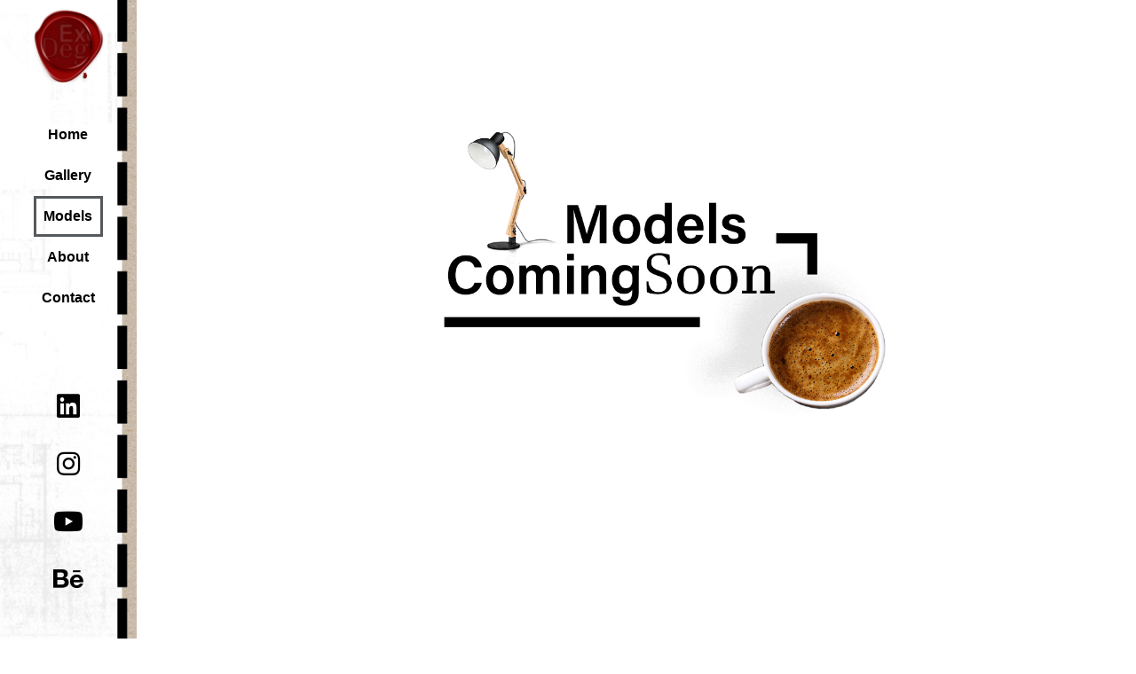

--- FILE ---
content_type: text/html; charset=UTF-8
request_url: https://www.exclusivedegree.com/models/
body_size: 6083
content:
<!DOCTYPE html>
<html lang="sv-SE">
<head>
	<meta charset="UTF-8">
		<title>Models</title>
<link rel='dns-prefetch' href='//s.w.org' />
<link rel="alternate" type="application/rss+xml" title=" &raquo; flöde" href="https://www.exclusivedegree.com/feed/" />
<link rel="alternate" type="application/rss+xml" title=" &raquo; kommentarsflöde" href="https://www.exclusivedegree.com/comments/feed/" />
<!-- This site uses the Google Analytics by ExactMetrics plugin v6.0.2 - Using Analytics tracking - https://www.exactmetrics.com/ -->
<!-- Note: ExactMetrics is not currently configured on this site. The site owner needs to authenticate with Google Analytics in the ExactMetrics settings panel. -->
<!-- No UA code set -->
<!-- / Google Analytics by ExactMetrics -->
		<script type="text/javascript">
			window._wpemojiSettings = {"baseUrl":"https:\/\/s.w.org\/images\/core\/emoji\/13.0.1\/72x72\/","ext":".png","svgUrl":"https:\/\/s.w.org\/images\/core\/emoji\/13.0.1\/svg\/","svgExt":".svg","source":{"concatemoji":"https:\/\/www.exclusivedegree.com\/wp-includes\/js\/wp-emoji-release.min.js?ver=5.6.16"}};
			!function(e,a,t){var n,r,o,i=a.createElement("canvas"),p=i.getContext&&i.getContext("2d");function s(e,t){var a=String.fromCharCode;p.clearRect(0,0,i.width,i.height),p.fillText(a.apply(this,e),0,0);e=i.toDataURL();return p.clearRect(0,0,i.width,i.height),p.fillText(a.apply(this,t),0,0),e===i.toDataURL()}function c(e){var t=a.createElement("script");t.src=e,t.defer=t.type="text/javascript",a.getElementsByTagName("head")[0].appendChild(t)}for(o=Array("flag","emoji"),t.supports={everything:!0,everythingExceptFlag:!0},r=0;r<o.length;r++)t.supports[o[r]]=function(e){if(!p||!p.fillText)return!1;switch(p.textBaseline="top",p.font="600 32px Arial",e){case"flag":return s([127987,65039,8205,9895,65039],[127987,65039,8203,9895,65039])?!1:!s([55356,56826,55356,56819],[55356,56826,8203,55356,56819])&&!s([55356,57332,56128,56423,56128,56418,56128,56421,56128,56430,56128,56423,56128,56447],[55356,57332,8203,56128,56423,8203,56128,56418,8203,56128,56421,8203,56128,56430,8203,56128,56423,8203,56128,56447]);case"emoji":return!s([55357,56424,8205,55356,57212],[55357,56424,8203,55356,57212])}return!1}(o[r]),t.supports.everything=t.supports.everything&&t.supports[o[r]],"flag"!==o[r]&&(t.supports.everythingExceptFlag=t.supports.everythingExceptFlag&&t.supports[o[r]]);t.supports.everythingExceptFlag=t.supports.everythingExceptFlag&&!t.supports.flag,t.DOMReady=!1,t.readyCallback=function(){t.DOMReady=!0},t.supports.everything||(n=function(){t.readyCallback()},a.addEventListener?(a.addEventListener("DOMContentLoaded",n,!1),e.addEventListener("load",n,!1)):(e.attachEvent("onload",n),a.attachEvent("onreadystatechange",function(){"complete"===a.readyState&&t.readyCallback()})),(n=t.source||{}).concatemoji?c(n.concatemoji):n.wpemoji&&n.twemoji&&(c(n.twemoji),c(n.wpemoji)))}(window,document,window._wpemojiSettings);
		</script>
		<style type="text/css">
img.wp-smiley,
img.emoji {
	display: inline !important;
	border: none !important;
	box-shadow: none !important;
	height: 1em !important;
	width: 1em !important;
	margin: 0 .07em !important;
	vertical-align: -0.1em !important;
	background: none !important;
	padding: 0 !important;
}
</style>
	<link rel='stylesheet' id='wp-block-library-css'  href='https://www.exclusivedegree.com/wp-includes/css/dist/block-library/style.min.css?ver=5.6.16' type='text/css' media='all' />
<link rel='stylesheet' id='oc_cb_css_fr-css'  href='https://www.exclusivedegree.com/wp-content/plugins/onecom-themes-plugins/assets/min-css/cookie-banner-frontend.min.css?ver=5.6.16' type='text/css' media='all' />
<link rel='stylesheet' id='hfe-style-css'  href='https://www.exclusivedegree.com/wp-content/plugins/header-footer-elementor/assets/css/header-footer-elementor.css?ver=1.5.6' type='text/css' media='all' />
<link rel='stylesheet' id='elementor-icons-css'  href='https://www.exclusivedegree.com/wp-content/plugins/elementor/assets/lib/eicons/css/elementor-icons.min.css?ver=5.10.0' type='text/css' media='all' />
<link rel='stylesheet' id='elementor-animations-css'  href='https://www.exclusivedegree.com/wp-content/plugins/elementor/assets/lib/animations/animations.min.css?ver=3.1.1' type='text/css' media='all' />
<link rel='stylesheet' id='elementor-frontend-legacy-css'  href='https://www.exclusivedegree.com/wp-content/plugins/elementor/assets/css/frontend-legacy.min.css?ver=3.1.1' type='text/css' media='all' />
<link rel='stylesheet' id='elementor-frontend-css'  href='https://www.exclusivedegree.com/wp-content/plugins/elementor/assets/css/frontend.min.css?ver=3.1.1' type='text/css' media='all' />
<link rel='stylesheet' id='elementor-post-38-css'  href='https://www.exclusivedegree.com/wp-content/uploads/elementor/css/post-38.css?ver=1632327938' type='text/css' media='all' />
<link rel='stylesheet' id='elementor-pro-css'  href='https://www.exclusivedegree.com/wp-content/plugins/elementor-pro/assets/css/frontend.min.css?ver=3.0.10' type='text/css' media='all' />
<link rel='stylesheet' id='font-awesome-5-all-css'  href='https://www.exclusivedegree.com/wp-content/plugins/elementor/assets/lib/font-awesome/css/all.min.css?ver=3.1.1' type='text/css' media='all' />
<link rel='stylesheet' id='font-awesome-4-shim-css'  href='https://www.exclusivedegree.com/wp-content/plugins/elementor/assets/lib/font-awesome/css/v4-shims.min.css?ver=3.1.1' type='text/css' media='all' />
<link rel='stylesheet' id='elementor-post-2550-css'  href='https://www.exclusivedegree.com/wp-content/uploads/elementor/css/post-2550.css?ver=1754412652' type='text/css' media='all' />
<link rel='stylesheet' id='hfe-widgets-style-css'  href='https://www.exclusivedegree.com/wp-content/plugins/header-footer-elementor/inc/widgets-css/frontend.css?ver=1.5.6' type='text/css' media='all' />
<link rel='stylesheet' id='elementor-post-4-css'  href='https://www.exclusivedegree.com/wp-content/uploads/elementor/css/post-4.css?ver=1632327938' type='text/css' media='all' />
<link rel='stylesheet' id='hello-elementor-css'  href='https://www.exclusivedegree.com/wp-content/themes/hello-elementor/style.min.css?ver=2.3.1' type='text/css' media='all' />
<link rel='stylesheet' id='hello-elementor-theme-style-css'  href='https://www.exclusivedegree.com/wp-content/themes/hello-elementor/theme.min.css?ver=2.3.1' type='text/css' media='all' />
<link rel='stylesheet' id='google-fonts-1-css'  href='https://fonts.googleapis.com/css?family=Roboto%3A100%2C100italic%2C200%2C200italic%2C300%2C300italic%2C400%2C400italic%2C500%2C500italic%2C600%2C600italic%2C700%2C700italic%2C800%2C800italic%2C900%2C900italic%7CRoboto+Slab%3A100%2C100italic%2C200%2C200italic%2C300%2C300italic%2C400%2C400italic%2C500%2C500italic%2C600%2C600italic%2C700%2C700italic%2C800%2C800italic%2C900%2C900italic&#038;ver=5.6.16' type='text/css' media='all' />
<link rel='stylesheet' id='elementor-icons-shared-0-css'  href='https://www.exclusivedegree.com/wp-content/plugins/elementor/assets/lib/font-awesome/css/fontawesome.min.css?ver=5.15.1' type='text/css' media='all' />
<link rel='stylesheet' id='elementor-icons-fa-brands-css'  href='https://www.exclusivedegree.com/wp-content/plugins/elementor/assets/lib/font-awesome/css/brands.min.css?ver=5.15.1' type='text/css' media='all' />
<script type='text/javascript' src='https://www.exclusivedegree.com/wp-includes/js/jquery/jquery.min.js?ver=3.5.1' id='jquery-core-js'></script>
<script type='text/javascript' src='https://www.exclusivedegree.com/wp-includes/js/jquery/jquery-migrate.min.js?ver=3.3.2' id='jquery-migrate-js'></script>
<script type='text/javascript' src='https://usercontent.one/wp/www.exclusivedegree.com/wp-content/plugins/sticky-menu-or-anything-on-scroll/assets/js/jq-sticky-anything.min.js?ver=2.1.1' id='stickyAnythingLib-js'></script>
<script type='text/javascript' src='https://usercontent.one/wp/www.exclusivedegree.com/wp-content/plugins/elementor/assets/lib/font-awesome/js/v4-shims.min.js?ver=3.1.1' id='font-awesome-4-shim-js'></script>
<link rel="https://api.w.org/" href="https://www.exclusivedegree.com/wp-json/" /><link rel="alternate" type="application/json" href="https://www.exclusivedegree.com/wp-json/wp/v2/pages/2550" /><link rel="EditURI" type="application/rsd+xml" title="RSD" href="https://www.exclusivedegree.com/xmlrpc.php?rsd" />
<link rel="wlwmanifest" type="application/wlwmanifest+xml" href="https://www.exclusivedegree.com/wp-includes/wlwmanifest.xml" /> 
<meta name="generator" content="WordPress 5.6.16" />
<link rel="canonical" href="https://www.exclusivedegree.com/models/" />
<link rel='shortlink' href='https://www.exclusivedegree.com/?p=2550' />
<link rel="alternate" type="application/json+oembed" href="https://www.exclusivedegree.com/wp-json/oembed/1.0/embed?url=https%3A%2F%2Fwww.exclusivedegree.com%2Fmodels%2F" />
<link rel="alternate" type="text/xml+oembed" href="https://www.exclusivedegree.com/wp-json/oembed/1.0/embed?url=https%3A%2F%2Fwww.exclusivedegree.com%2Fmodels%2F&#038;format=xml" />
<link rel="icon" href="https://www.exclusivedegree.com/wp-content/uploads/2020/02/cropped-Short_White_square-32x32.png" sizes="32x32" />
<link rel="icon" href="https://www.exclusivedegree.com/wp-content/uploads/2020/02/cropped-Short_White_square-192x192.png" sizes="192x192" />
<link rel="apple-touch-icon" href="https://www.exclusivedegree.com/wp-content/uploads/2020/02/cropped-Short_White_square-180x180.png" />
<meta name="msapplication-TileImage" content="https://www.exclusivedegree.com/wp-content/uploads/2020/02/cropped-Short_White_square-270x270.png" />
	<meta name="viewport" content="width=device-width, initial-scale=1.0, viewport-fit=cover" /></head>
<body class="page-template page-template-elementor_canvas page page-id-2550 ehf-footer ehf-template-hello-elementor ehf-stylesheet-hello-elementor elementor-default elementor-template-canvas elementor-kit-38 elementor-page elementor-page-2550">
			<div data-elementor-type="wp-page" data-elementor-id="2550" class="elementor elementor-2550" data-elementor-settings="[]">
						<div class="elementor-inner">
							<div class="elementor-section-wrap">
							<section class="elementor-section elementor-top-section elementor-element elementor-element-61a56f1 elementor-section-full_width elementor-section-height-full elementor-section-items-stretch elementor-section-height-default" data-id="61a56f1" data-element_type="section">
						<div class="elementor-container elementor-column-gap-no">
							<div class="elementor-row">
					<div class="elementor-column elementor-col-33 elementor-top-column elementor-element elementor-element-03696a1 G_Stick elementor-hidden-tablet elementor-hidden-phone" data-id="03696a1" data-element_type="column" data-settings="{&quot;background_background&quot;:&quot;classic&quot;}">
			<div class="elementor-column-wrap elementor-element-populated">
							<div class="elementor-widget-wrap">
						<div class="elementor-element elementor-element-2c6d229 elementor-widget elementor-widget-image" data-id="2c6d229" data-element_type="widget" data-widget_type="image.default">
				<div class="elementor-widget-container">
					<div class="elementor-image">
										<img width="2075" height="2075" src="https://www.exclusivedegree.com/wp-content/uploads/2021/02/loggor-klara-stora-square.jpg" class="attachment-full size-full" alt="" loading="lazy" srcset="https://www.exclusivedegree.com/wp-content/uploads/2021/02/loggor-klara-stora-square.jpg 2075w, https://www.exclusivedegree.com/wp-content/uploads/2021/02/loggor-klara-stora-square-1080x1080.jpg 1080w, https://www.exclusivedegree.com/wp-content/uploads/2021/02/loggor-klara-stora-square-768x768.jpg 768w, https://www.exclusivedegree.com/wp-content/uploads/2021/02/loggor-klara-stora-square-1536x1536.jpg 1536w, https://www.exclusivedegree.com/wp-content/uploads/2021/02/loggor-klara-stora-square-2048x2048.jpg 2048w" sizes="(max-width: 2075px) 100vw, 2075px" />											</div>
				</div>
				</div>
				<div class="elementor-element elementor-element-752c50b elementor-nav-menu__align-center elementor-nav-menu--indicator-none elementor-nav-menu--dropdown-tablet elementor-nav-menu__text-align-aside elementor-nav-menu--toggle elementor-nav-menu--burger elementor-widget elementor-widget-nav-menu" data-id="752c50b" data-element_type="widget" data-settings="{&quot;layout&quot;:&quot;vertical&quot;,&quot;toggle&quot;:&quot;burger&quot;}" data-widget_type="nav-menu.default">
				<div class="elementor-widget-container">
						<nav role="navigation" class="elementor-nav-menu--main elementor-nav-menu__container elementor-nav-menu--layout-vertical e--pointer-framed e--animation-fade"><ul id="menu-1-752c50b" class="elementor-nav-menu sm-vertical"><li class="menu-item menu-item-type-post_type menu-item-object-page menu-item-home menu-item-2580"><a href="https://www.exclusivedegree.com/" class="elementor-item">Home</a></li>
<li class="menu-item menu-item-type-post_type menu-item-object-page menu-item-2576"><a href="https://www.exclusivedegree.com/gallery/" class="elementor-item">Gallery</a></li>
<li class="menu-item menu-item-type-post_type menu-item-object-page current-menu-item page_item page-item-2550 current_page_item menu-item-2575"><a href="https://www.exclusivedegree.com/models/" aria-current="page" class="elementor-item elementor-item-active">Models</a></li>
<li class="menu-item menu-item-type-post_type menu-item-object-page menu-item-2579"><a href="https://www.exclusivedegree.com/about/" class="elementor-item">About</a></li>
<li class="menu-item menu-item-type-post_type menu-item-object-page menu-item-2578"><a href="https://www.exclusivedegree.com/contact/" class="elementor-item">Contact</a></li>
</ul></nav>
					<div class="elementor-menu-toggle" role="button" tabindex="0" aria-label="Menu Toggle" aria-expanded="false">
			<i class="eicon-menu-bar" aria-hidden="true"></i>
			<span class="elementor-screen-only">Menu</span>
		</div>
			<nav class="elementor-nav-menu--dropdown elementor-nav-menu__container" role="navigation" aria-hidden="true"><ul id="menu-2-752c50b" class="elementor-nav-menu sm-vertical"><li class="menu-item menu-item-type-post_type menu-item-object-page menu-item-home menu-item-2580"><a href="https://www.exclusivedegree.com/" class="elementor-item">Home</a></li>
<li class="menu-item menu-item-type-post_type menu-item-object-page menu-item-2576"><a href="https://www.exclusivedegree.com/gallery/" class="elementor-item">Gallery</a></li>
<li class="menu-item menu-item-type-post_type menu-item-object-page current-menu-item page_item page-item-2550 current_page_item menu-item-2575"><a href="https://www.exclusivedegree.com/models/" aria-current="page" class="elementor-item elementor-item-active">Models</a></li>
<li class="menu-item menu-item-type-post_type menu-item-object-page menu-item-2579"><a href="https://www.exclusivedegree.com/about/" class="elementor-item">About</a></li>
<li class="menu-item menu-item-type-post_type menu-item-object-page menu-item-2578"><a href="https://www.exclusivedegree.com/contact/" class="elementor-item">Contact</a></li>
</ul></nav>
				</div>
				</div>
				<div class="elementor-element elementor-element-23a4a8f elementor-grid-1 elementor-shape-rounded e-grid-align-center elementor-widget elementor-widget-social-icons" data-id="23a4a8f" data-element_type="widget" data-widget_type="social-icons.default">
				<div class="elementor-widget-container">
					<div class="elementor-social-icons-wrapper elementor-grid">
							<div class="elementor-grid-item">
					<a class="elementor-icon elementor-social-icon elementor-social-icon-linkedin elementor-repeater-item-048b9df" href="https://www.linkedin.com/company/exclusive-degree-ab" target="_blank">
						<span class="elementor-screen-only">Linkedin</span>
						<i class="fab fa-linkedin"></i>					</a>
				</div>
							<div class="elementor-grid-item">
					<a class="elementor-icon elementor-social-icon elementor-social-icon-instagram elementor-repeater-item-040e29d" href="https://www.instagram.com/exclusivedegree/" target="_blank">
						<span class="elementor-screen-only">Instagram</span>
						<i class="fab fa-instagram"></i>					</a>
				</div>
							<div class="elementor-grid-item">
					<a class="elementor-icon elementor-social-icon elementor-social-icon-youtube elementor-repeater-item-ed2023d" target="_blank">
						<span class="elementor-screen-only">Youtube</span>
						<i class="fab fa-youtube"></i>					</a>
				</div>
							<div class="elementor-grid-item">
					<a class="elementor-icon elementor-social-icon elementor-social-icon-behance elementor-repeater-item-7b5a0b7" target="_blank">
						<span class="elementor-screen-only">Behance</span>
						<i class="fab fa-behance"></i>					</a>
				</div>
					</div>
				</div>
				</div>
						</div>
					</div>
		</div>
				<div class="elementor-column elementor-col-66 elementor-top-column elementor-element elementor-element-12e6fc8 elementor-hidden-tablet elementor-hidden-phone" data-id="12e6fc8" data-element_type="column" data-settings="{&quot;background_background&quot;:&quot;classic&quot;}">
			<div class="elementor-column-wrap">
							<div class="elementor-widget-wrap">
								</div>
					</div>
		</div>
								</div>
					</div>
		</section>
				<section class="elementor-section elementor-top-section elementor-element elementor-element-63206b4 elementor-section-boxed elementor-section-height-default elementor-section-height-default" data-id="63206b4" data-element_type="section">
						<div class="elementor-container elementor-column-gap-default">
							<div class="elementor-row">
					<div class="elementor-column elementor-col-100 elementor-top-column elementor-element elementor-element-f896a43" data-id="f896a43" data-element_type="column">
			<div class="elementor-column-wrap elementor-element-populated">
							<div class="elementor-widget-wrap">
						<div class="elementor-element elementor-element-ae12b37 elementor-hidden-desktop elementor-widget elementor-widget-image" data-id="ae12b37" data-element_type="widget" data-widget_type="image.default">
				<div class="elementor-widget-container">
					<div class="elementor-image">
										<img width="1800" height="1200" src="https://www.exclusivedegree.com/wp-content/uploads/2021/02/Coming-soon-2.jpg" class="attachment-full size-full" alt="" loading="lazy" srcset="https://www.exclusivedegree.com/wp-content/uploads/2021/02/Coming-soon-2.jpg 1800w, https://www.exclusivedegree.com/wp-content/uploads/2021/02/Coming-soon-2-1620x1080.jpg 1620w, https://www.exclusivedegree.com/wp-content/uploads/2021/02/Coming-soon-2-768x512.jpg 768w, https://www.exclusivedegree.com/wp-content/uploads/2021/02/Coming-soon-2-1536x1024.jpg 1536w" sizes="(max-width: 1800px) 100vw, 1800px" />											</div>
				</div>
				</div>
						</div>
					</div>
		</div>
				<div class="elementor-column elementor-col-100 elementor-top-column elementor-element elementor-element-75dc4e4" data-id="75dc4e4" data-element_type="column">
			<div class="elementor-column-wrap elementor-element-populated">
							<div class="elementor-widget-wrap">
						<div class="elementor-element elementor-element-6207c57 elementor-nav-menu__align-center elementor-nav-menu--indicator-none elementor-nav-menu--dropdown-none elementor-hidden-desktop elementor-widget elementor-widget-nav-menu" data-id="6207c57" data-element_type="widget" data-settings="{&quot;layout&quot;:&quot;vertical&quot;}" data-widget_type="nav-menu.default">
				<div class="elementor-widget-container">
						<nav role="navigation" class="elementor-nav-menu--main elementor-nav-menu__container elementor-nav-menu--layout-vertical e--pointer-framed e--animation-fade"><ul id="menu-1-6207c57" class="elementor-nav-menu sm-vertical"><li class="menu-item menu-item-type-post_type menu-item-object-page menu-item-home menu-item-2580"><a href="https://www.exclusivedegree.com/" class="elementor-item">Home</a></li>
<li class="menu-item menu-item-type-post_type menu-item-object-page menu-item-2576"><a href="https://www.exclusivedegree.com/gallery/" class="elementor-item">Gallery</a></li>
<li class="menu-item menu-item-type-post_type menu-item-object-page current-menu-item page_item page-item-2550 current_page_item menu-item-2575"><a href="https://www.exclusivedegree.com/models/" aria-current="page" class="elementor-item elementor-item-active">Models</a></li>
<li class="menu-item menu-item-type-post_type menu-item-object-page menu-item-2579"><a href="https://www.exclusivedegree.com/about/" class="elementor-item">About</a></li>
<li class="menu-item menu-item-type-post_type menu-item-object-page menu-item-2578"><a href="https://www.exclusivedegree.com/contact/" class="elementor-item">Contact</a></li>
</ul></nav>
					<div class="elementor-menu-toggle" role="button" tabindex="0" aria-label="Menu Toggle" aria-expanded="false">
			<i class="eicon-menu-bar" aria-hidden="true"></i>
			<span class="elementor-screen-only">Menu</span>
		</div>
			<nav class="elementor-nav-menu--dropdown elementor-nav-menu__container" role="navigation" aria-hidden="true"><ul id="menu-2-6207c57" class="elementor-nav-menu sm-vertical"><li class="menu-item menu-item-type-post_type menu-item-object-page menu-item-home menu-item-2580"><a href="https://www.exclusivedegree.com/" class="elementor-item">Home</a></li>
<li class="menu-item menu-item-type-post_type menu-item-object-page menu-item-2576"><a href="https://www.exclusivedegree.com/gallery/" class="elementor-item">Gallery</a></li>
<li class="menu-item menu-item-type-post_type menu-item-object-page current-menu-item page_item page-item-2550 current_page_item menu-item-2575"><a href="https://www.exclusivedegree.com/models/" aria-current="page" class="elementor-item elementor-item-active">Models</a></li>
<li class="menu-item menu-item-type-post_type menu-item-object-page menu-item-2579"><a href="https://www.exclusivedegree.com/about/" class="elementor-item">About</a></li>
<li class="menu-item menu-item-type-post_type menu-item-object-page menu-item-2578"><a href="https://www.exclusivedegree.com/contact/" class="elementor-item">Contact</a></li>
</ul></nav>
				</div>
				</div>
						</div>
					</div>
		</div>
				<div class="elementor-column elementor-col-100 elementor-top-column elementor-element elementor-element-c0aa2fa" data-id="c0aa2fa" data-element_type="column">
			<div class="elementor-column-wrap elementor-element-populated">
							<div class="elementor-widget-wrap">
						<div class="elementor-element elementor-element-9add6a7 elementor-grid-1 elementor-grid-mobile-1 e-grid-align-center elementor-widget-mobile__width-inherit elementor-hidden-desktop elementor-hidden-tablet elementor-shape-rounded e-grid-align-center elementor-widget elementor-widget-social-icons" data-id="9add6a7" data-element_type="widget" data-widget_type="social-icons.default">
				<div class="elementor-widget-container">
					<div class="elementor-social-icons-wrapper elementor-grid">
							<div class="elementor-grid-item">
					<a class="elementor-icon elementor-social-icon elementor-social-icon-linkedin elementor-repeater-item-048b9df" href="https://www.linkedin.com/company/exclusive-degree-ab" target="_blank">
						<span class="elementor-screen-only">Linkedin</span>
						<i class="fab fa-linkedin"></i>					</a>
				</div>
							<div class="elementor-grid-item">
					<a class="elementor-icon elementor-social-icon elementor-social-icon-instagram elementor-repeater-item-040e29d" href="https://www.instagram.com/exclusivedegree/" target="_blank">
						<span class="elementor-screen-only">Instagram</span>
						<i class="fab fa-instagram"></i>					</a>
				</div>
							<div class="elementor-grid-item">
					<a class="elementor-icon elementor-social-icon elementor-social-icon-youtube elementor-repeater-item-ed2023d" target="_blank">
						<span class="elementor-screen-only">Youtube</span>
						<i class="fab fa-youtube"></i>					</a>
				</div>
							<div class="elementor-grid-item">
					<a class="elementor-icon elementor-social-icon elementor-social-icon-behance elementor-repeater-item-7b5a0b7" target="_blank">
						<span class="elementor-screen-only">Behance</span>
						<i class="fab fa-behance"></i>					</a>
				</div>
					</div>
				</div>
				</div>
						</div>
					</div>
		</div>
								</div>
					</div>
		</section>
				<section class="elementor-section elementor-top-section elementor-element elementor-element-5d1901f elementor-section-boxed elementor-section-height-default elementor-section-height-default" data-id="5d1901f" data-element_type="section">
						<div class="elementor-container elementor-column-gap-default">
							<div class="elementor-row">
					<div class="elementor-column elementor-col-100 elementor-top-column elementor-element elementor-element-090c015" data-id="090c015" data-element_type="column">
			<div class="elementor-column-wrap elementor-element-populated">
							<div class="elementor-widget-wrap">
						<div class="elementor-element elementor-element-6f76dc7 elementor-widget elementor-widget-html" data-id="6f76dc7" data-element_type="widget" data-widget_type="html.default">
				<div class="elementor-widget-container">
			<iframe src="https://www.skaparn.se/embed-2/?project=177" width="100%" height="600" frameborder="0"></iframe>		</div>
				</div>
						</div>
					</div>
		</div>
								</div>
					</div>
		</section>
				<section class="elementor-section elementor-top-section elementor-element elementor-element-2ea3b76 elementor-section-boxed elementor-section-height-default elementor-section-height-default" data-id="2ea3b76" data-element_type="section">
						<div class="elementor-container elementor-column-gap-default">
							<div class="elementor-row">
					<div class="elementor-column elementor-col-100 elementor-top-column elementor-element elementor-element-3ed0d11" data-id="3ed0d11" data-element_type="column">
			<div class="elementor-column-wrap elementor-element-populated">
							<div class="elementor-widget-wrap">
						<div class="elementor-element elementor-element-dbc3b79 elementor-widget elementor-widget-html" data-id="dbc3b79" data-element_type="widget" data-widget_type="html.default">
				<div class="elementor-widget-container">
			<iframe src="https://www.skaparn.se/lghlist/?project=177" width="30vw" height="300px" frameborder="0"></iframe>		</div>
				</div>
						</div>
					</div>
		</div>
								</div>
					</div>
		</section>
				<section class="elementor-section elementor-top-section elementor-element elementor-element-b5b2a6f elementor-section-boxed elementor-section-height-default elementor-section-height-default" data-id="b5b2a6f" data-element_type="section">
						<div class="elementor-container elementor-column-gap-default">
							<div class="elementor-row">
					<div class="elementor-column elementor-col-100 elementor-top-column elementor-element elementor-element-b884002" data-id="b884002" data-element_type="column">
			<div class="elementor-column-wrap elementor-element-populated">
							<div class="elementor-widget-wrap">
						<div class="elementor-element elementor-element-e1e02d2 elementor-widget elementor-widget-spacer" data-id="e1e02d2" data-element_type="widget" data-widget_type="spacer.default">
				<div class="elementor-widget-container">
					<div class="elementor-spacer">
			<div class="elementor-spacer-inner"></div>
		</div>
				</div>
				</div>
						</div>
					</div>
		</div>
								</div>
					</div>
		</section>
				<section class="elementor-section elementor-top-section elementor-element elementor-element-aae7d17 elementor-section-boxed elementor-section-height-default elementor-section-height-default" data-id="aae7d17" data-element_type="section">
						<div class="elementor-container elementor-column-gap-default">
							<div class="elementor-row">
					<div class="elementor-column elementor-col-100 elementor-top-column elementor-element elementor-element-57847a3" data-id="57847a3" data-element_type="column">
			<div class="elementor-column-wrap elementor-element-populated">
							<div class="elementor-widget-wrap">
						<div class="elementor-element elementor-element-a96478a elementor-widget elementor-widget-html" data-id="a96478a" data-element_type="widget" data-widget_type="html.default">
				<div class="elementor-widget-container">
			<iframe src="https://www.skaparn.se/lghpkg/?project=177" width="100%" height="1700" frameborder="0"></iframe>		</div>
				</div>
						</div>
					</div>
		</div>
								</div>
					</div>
		</section>
						</div>
						</div>
					</div>
		
<script type='text/javascript' id='oc_cb_js_fr-js-extra'>
/* <![CDATA[ */
var oc_constants = {"ajaxurl":"https:\/\/www.exclusivedegree.com\/wp-admin\/admin-ajax.php"};
/* ]]> */
</script>
<script type='text/javascript' src='https://usercontent.one/wp/www.exclusivedegree.com/wp-content/plugins/onecom-themes-plugins/assets/min-js/cookie-banner-frontend.min.js' id='oc_cb_js_fr-js'></script>
<script type='text/javascript' id='stickThis-js-extra'>
/* <![CDATA[ */
var sticky_anything_engage = {"element":".G_Stick","topspace":"0","minscreenwidth":"0","maxscreenwidth":"999999","zindex":"1","legacymode":"","dynamicmode":"","debugmode":"","pushup":"","adminbar":"1"};
/* ]]> */
</script>
<script type='text/javascript' src='https://usercontent.one/wp/www.exclusivedegree.com/wp-content/plugins/sticky-menu-or-anything-on-scroll/assets/js/stickThis.js?ver=2.1.1' id='stickThis-js'></script>
<script type='text/javascript' src='https://www.exclusivedegree.com/wp-includes/js/wp-embed.min.js?ver=5.6.16' id='wp-embed-js'></script>
<script type='text/javascript' src='https://usercontent.one/wp/www.exclusivedegree.com/wp-content/plugins/elementor-pro/assets/lib/smartmenus/jquery.smartmenus.min.js?ver=1.0.1' id='smartmenus-js'></script>
<script type='text/javascript' src='https://usercontent.one/wp/www.exclusivedegree.com/wp-content/plugins/elementor/assets/js/webpack.runtime.min.js?ver=3.1.1' id='elementor-webpack-runtime-js'></script>
<script type='text/javascript' src='https://usercontent.one/wp/www.exclusivedegree.com/wp-content/plugins/elementor/assets/js/frontend-modules.min.js?ver=3.1.1' id='elementor-frontend-modules-js'></script>
<script type='text/javascript' src='https://usercontent.one/wp/www.exclusivedegree.com/wp-content/plugins/elementor-pro/assets/lib/sticky/jquery.sticky.min.js?ver=3.0.10' id='elementor-sticky-js'></script>
<script type='text/javascript' id='elementor-pro-frontend-js-before'>
var ElementorProFrontendConfig = {"ajaxurl":"https:\/\/www.exclusivedegree.com\/wp-admin\/admin-ajax.php","nonce":"730df86592","i18n":{"toc_no_headings_found":"No headings were found on this page."},"shareButtonsNetworks":{"facebook":{"title":"Facebook","has_counter":true},"twitter":{"title":"Twitter"},"google":{"title":"Google+","has_counter":true},"linkedin":{"title":"LinkedIn","has_counter":true},"pinterest":{"title":"Pinterest","has_counter":true},"reddit":{"title":"Reddit","has_counter":true},"vk":{"title":"VK","has_counter":true},"odnoklassniki":{"title":"OK","has_counter":true},"tumblr":{"title":"Tumblr"},"digg":{"title":"Digg"},"skype":{"title":"Skype"},"stumbleupon":{"title":"StumbleUpon","has_counter":true},"mix":{"title":"Mix"},"telegram":{"title":"Telegram"},"pocket":{"title":"Pocket","has_counter":true},"xing":{"title":"XING","has_counter":true},"whatsapp":{"title":"WhatsApp"},"email":{"title":"Email"},"print":{"title":"Print"}},"facebook_sdk":{"lang":"sv_SE","app_id":""},"lottie":{"defaultAnimationUrl":"https:\/\/www.exclusivedegree.com\/wp-content\/plugins\/elementor-pro\/modules\/lottie\/assets\/animations\/default.json"}};
</script>
<script type='text/javascript' src='https://usercontent.one/wp/www.exclusivedegree.com/wp-content/plugins/elementor-pro/assets/js/frontend.min.js?ver=3.0.10' id='elementor-pro-frontend-js'></script>
<script type='text/javascript' src='https://www.exclusivedegree.com/wp-includes/js/jquery/ui/core.min.js?ver=1.12.1' id='jquery-ui-core-js'></script>
<script type='text/javascript' src='https://usercontent.one/wp/www.exclusivedegree.com/wp-content/plugins/elementor/assets/lib/dialog/dialog.min.js?ver=4.8.1' id='elementor-dialog-js'></script>
<script type='text/javascript' src='https://usercontent.one/wp/www.exclusivedegree.com/wp-content/plugins/elementor/assets/lib/waypoints/waypoints.min.js?ver=4.0.2' id='elementor-waypoints-js'></script>
<script type='text/javascript' src='https://usercontent.one/wp/www.exclusivedegree.com/wp-content/plugins/elementor/assets/lib/share-link/share-link.min.js?ver=3.1.1' id='share-link-js'></script>
<script type='text/javascript' src='https://usercontent.one/wp/www.exclusivedegree.com/wp-content/plugins/elementor/assets/lib/swiper/swiper.min.js?ver=5.3.6' id='swiper-js'></script>
<script type='text/javascript' id='elementor-frontend-js-before'>
var elementorFrontendConfig = {"environmentMode":{"edit":false,"wpPreview":false,"isScriptDebug":false,"isImprovedAssetsLoading":false},"i18n":{"shareOnFacebook":"Dela p\u00e5 Facebook","shareOnTwitter":"Dela p\u00e5 Twitter","pinIt":"Klistra","download":"Ladda ner","downloadImage":"Ladda ner bild","fullscreen":"Helsk\u00e4rm","zoom":"Zoom","share":"Dela","playVideo":"Spela videoklipp","previous":"F\u00f6reg\u00e5ende","next":"N\u00e4sta","close":"St\u00e4ng"},"is_rtl":false,"breakpoints":{"xs":0,"sm":480,"md":768,"lg":1025,"xl":1440,"xxl":1600},"version":"3.1.1","is_static":false,"experimentalFeatures":[],"urls":{"assets":"https:\/\/www.exclusivedegree.com\/wp-content\/plugins\/elementor\/assets\/"},"settings":{"page":[],"editorPreferences":[]},"kit":{"global_image_lightbox":"yes","lightbox_enable_counter":"yes","lightbox_enable_fullscreen":"yes","lightbox_enable_zoom":"yes","lightbox_enable_share":"yes","lightbox_title_src":"title","lightbox_description_src":"description"},"post":{"id":2550,"title":"Models","excerpt":"","featuredImage":false}};
</script>
<script type='text/javascript' src='https://usercontent.one/wp/www.exclusivedegree.com/wp-content/plugins/elementor/assets/js/frontend.min.js?ver=3.1.1' id='elementor-frontend-js'></script>
<script type='text/javascript' src='https://usercontent.one/wp/www.exclusivedegree.com/wp-content/plugins/elementor/assets/js/preloaded-elements-handlers.min.js?ver=3.1.1' id='preloaded-elements-handlers-js'></script>
<script type='text/javascript' src='https://www.exclusivedegree.com/wp-includes/js/underscore.min.js?ver=1.8.3' id='underscore-js'></script>
<script type='text/javascript' id='wp-util-js-extra'>
/* <![CDATA[ */
var _wpUtilSettings = {"ajax":{"url":"\/wp-admin\/admin-ajax.php"}};
/* ]]> */
</script>
<script type='text/javascript' src='https://www.exclusivedegree.com/wp-includes/js/wp-util.min.js?ver=5.6.16' id='wp-util-js'></script>
<script type='text/javascript' id='wpforms-elementor-js-extra'>
/* <![CDATA[ */
var wpformsElementorVars = {"captcha_provider":"recaptcha","recaptcha_type":"v2"};
/* ]]> */
</script>
<script type='text/javascript' src='https://usercontent.one/wp/www.exclusivedegree.com/wp-content/plugins/wpforms-lite/assets/js/integrations/elementor/frontend.min.js?ver=1.6.4.1' id='wpforms-elementor-js'></script>
	</body>
</html>


--- FILE ---
content_type: text/css
request_url: https://www.exclusivedegree.com/wp-content/uploads/elementor/css/post-2550.css?ver=1754412652
body_size: 960
content:
.elementor-bc-flex-widget .elementor-2550 .elementor-element.elementor-element-03696a1.elementor-column .elementor-column-wrap{align-items:space-evenly;}.elementor-2550 .elementor-element.elementor-element-03696a1.elementor-column.elementor-element[data-element_type="column"] > .elementor-column-wrap.elementor-element-populated > .elementor-widget-wrap{align-content:space-evenly;align-items:space-evenly;}.elementor-2550 .elementor-element.elementor-element-03696a1:not(.elementor-motion-effects-element-type-background) > .elementor-column-wrap, .elementor-2550 .elementor-element.elementor-element-03696a1 > .elementor-column-wrap > .elementor-motion-effects-container > .elementor-motion-effects-layer{background-image:url("https://www.exclusivedegree.com/wp-content/uploads/2021/02/Sido-menu.jpg");background-position:center right;background-repeat:no-repeat;background-size:cover;}.elementor-2550 .elementor-element.elementor-element-03696a1 > .elementor-element-populated{transition:background 0.3s, border 0.3s, border-radius 0.3s, box-shadow 0.3s;padding:14% 14% 14% 14%;}.elementor-2550 .elementor-element.elementor-element-03696a1 > .elementor-element-populated > .elementor-background-overlay{transition:background 0.3s, border-radius 0.3s, opacity 0.3s;}.elementor-2550 .elementor-element.elementor-element-2c6d229 .elementor-image img{width:80%;}.elementor-2550 .elementor-element.elementor-element-752c50b .elementor-menu-toggle{margin:0 auto;}.elementor-2550 .elementor-element.elementor-element-752c50b .elementor-nav-menu .elementor-item{font-family:"Acumin", Sans-serif;font-weight:600;}.elementor-2550 .elementor-element.elementor-element-752c50b .elementor-nav-menu--main .elementor-item{color:#000000;}.elementor-2550 .elementor-element.elementor-element-752c50b > .elementor-widget-container{margin:10% 10% 10% 10%;padding:5px 5px 5px 5px;}.elementor-2550 .elementor-element.elementor-element-23a4a8f{--grid-template-columns:repeat(1, auto);--icon-size:30px;}.elementor-2550 .elementor-element.elementor-element-23a4a8f .elementor-widget-container{text-align:center;}.elementor-2550 .elementor-element.elementor-element-23a4a8f .elementor-social-icon{background-color:#02010100;}.elementor-2550 .elementor-element.elementor-element-23a4a8f .elementor-social-icon i{color:#020101;}.elementor-2550 .elementor-element.elementor-element-23a4a8f .elementor-social-icon svg{fill:#020101;}.elementor-2550 .elementor-element.elementor-element-23a4a8f > .elementor-widget-container{margin:10% 10% 10% 10%;padding:20% 20% 20% 20%;}.elementor-2550 .elementor-element.elementor-element-12e6fc8:not(.elementor-motion-effects-element-type-background) > .elementor-column-wrap, .elementor-2550 .elementor-element.elementor-element-12e6fc8 > .elementor-column-wrap > .elementor-motion-effects-container > .elementor-motion-effects-layer{background-image:url("https://www.exclusivedegree.com/wp-content/uploads/2021/02/Coming-soon-2.jpg");background-position:center center;background-repeat:no-repeat;background-size:cover;}.elementor-2550 .elementor-element.elementor-element-12e6fc8 > .elementor-element-populated{transition:background 0.3s, border 0.3s, border-radius 0.3s, box-shadow 0.3s;}.elementor-2550 .elementor-element.elementor-element-12e6fc8 > .elementor-element-populated > .elementor-background-overlay{transition:background 0.3s, border-radius 0.3s, opacity 0.3s;}.elementor-2550 .elementor-element.elementor-element-6207c57 .elementor-nav-menu .elementor-item{font-family:"Acumin", Sans-serif;font-weight:600;}.elementor-2550 .elementor-element.elementor-element-6207c57 .elementor-nav-menu--main .elementor-item{color:#000000;}.elementor-2550 .elementor-element.elementor-element-6207c57 > .elementor-widget-container{margin:10% 10% 10% 10%;padding:5px 5px 5px 5px;}.elementor-2550 .elementor-element.elementor-element-c0aa2fa > .elementor-column-wrap > .elementor-widget-wrap > .elementor-widget:not(.elementor-widget__width-auto):not(.elementor-widget__width-initial):not(:last-child):not(.elementor-absolute){margin-bottom:20px;}.elementor-2550 .elementor-element.elementor-element-9add6a7{--grid-template-columns:repeat(1, auto);--icon-size:33px;}.elementor-2550 .elementor-element.elementor-element-9add6a7 .elementor-widget-container{text-align:center;}.elementor-2550 .elementor-element.elementor-element-9add6a7 .elementor-social-icon{background-color:#00000000;}.elementor-2550 .elementor-element.elementor-element-9add6a7 .elementor-social-icon i{color:#000000;}.elementor-2550 .elementor-element.elementor-element-9add6a7 .elementor-social-icon svg{fill:#000000;}.elementor-2550 .elementor-element.elementor-element-9add6a7 > .elementor-widget-container{margin:10% 10% 10% 10%;padding:20% 20% 20% 20%;}.elementor-2550 .elementor-element.elementor-element-3ed0d11 > .elementor-element-populated{padding:0% 14% 0% 14%;}.elementor-2550 .elementor-element.elementor-element-e1e02d2 .elementor-spacer-inner{height:171px;}@media(max-width:767px){.elementor-2550 .elementor-element.elementor-element-75dc4e4{width:60%;}.elementor-2550 .elementor-element.elementor-element-c0aa2fa{width:40%;}.elementor-2550 .elementor-element.elementor-element-9add6a7{--grid-template-columns:repeat(1, auto);--icon-size:34px;--grid-column-gap:0px;--grid-row-gap:19px;width:100%;max-width:100%;}.elementor-2550 .elementor-element.elementor-element-9add6a7 .elementor-widget-container{text-align:center;}.elementor-2550 .elementor-element.elementor-element-9add6a7 .elementor-social-icon{--icon-padding:0em;}}@media(min-width:768px){.elementor-2550 .elementor-element.elementor-element-03696a1{width:12%;}.elementor-2550 .elementor-element.elementor-element-12e6fc8{width:87.666%;}.elementor-2550 .elementor-element.elementor-element-c0aa2fa{width:100%;}.elementor-2550 .elementor-element.elementor-element-3ed0d11{width:100%;}}/* Start custom CSS for column, class: .elementor-element-03696a1 */.G_Stick{
    
    height: 100vh;/* End custom CSS */
/* Start Custom Fonts CSS */@font-face {
	font-family: 'Acumin';
	font-style: normal;
	font-weight: normal;
	font-display: auto;
	src: ;
}
/* End Custom Fonts CSS */

--- FILE ---
content_type: text/css
request_url: https://www.skaparn.se/wp-content/themes/Skaparn_Theme/Embed_v1.0.css?ver=1.0
body_size: 10145
content:
/* ================= */
/* Skaparn_v1.0.css    */
/* ================= */

/* Grundinställningar */
html, body {
  margin: 0;
  padding: 0;
  width: 100%;
  height: 100%;
  overflow: hidden;
  background: #fff;
  font-family: sans-serif;
  font-size: 1rem;
}

/* Hela appen i 100vh, men body overflow: hidden hanteras i HTML */
#skaparn-v1-app {
  width: 100%;
  height: 100%;
  min-height: 100%;
  position: relative;
}


/* .view-sektioner fyller hela #skaparn-v1.0-app */
.view {
  position: absolute;
  top: 0;
  left: 0;
  width: 100%;
  height: 100%;
  overflow: hidden; /* Varje vy hanterar sin egen scroll */
}

/* --- Login-sektion --- */


#login-section {
  position: relative; /* behövs för att #login-logo positioneras relativt denna */
  background-image: url('https://www.skaparn.se/wp-content/uploads/2025/05/Rectangle-1.png');
  background-size: cover;
  background-position: center;
  background-repeat: no-repeat;
}

.scale-wrapper {
  position: absolute;
  top: 30%;
  left: 50%;
  transform: translate(-50%, -50%);
  z-index: 1000;
}

.center-wrapper {
  width: 540px;
  height: 264px;

}

.scale-adjust {
  transform: scale(calc(min(100vh / 264, 100vw / 720) * 1.2));
  transform-origin: center center;
}



#login-box {
  width: 540px;
  height: 264px;
  position: relative;
}

/* Logotyp */
#login-logo {
  position: absolute;
  top: 0;
  left: 0;
  width: 540px;
  height: auto;
}

/* Knappar */
.login-button {
  position: absolute;
  top: 153px;
  left: 0;
  width: 295px;
  height: 50px;
  border: none;
  background: none;
  padding: 0;
  cursor: pointer;
  z-index: 2;
}

#login-box-dropdown {
  position: absolute;
  top: 194px;
  left: 0;
  width: 295px;
  height: 246px;
  background: rgba(0, 0, 0, 0.3);
  box-sizing: border-box;
  border: 4px solid white;
  z-index: 1;
  display: flex;
  flex-direction: column;
  align-items: flex-start;
  justify-content: center;
  padding-left: 20px;
  gap: 18px;
}
.login-texts {
  display: flex;
  flex-direction: column;
  align-items: flex-start;
  gap: 35px;
  padding-left:40px;
}
.field-row {
  display: flex;
  align-items: center;
  gap: 8px;
  position: relative;
}

.field-square {
  width: 12px;
  height: 12px;
  background-color: white;
}
.field-input {
  background: transparent !important;
  border: none;
  color: white;
  caret-color: white;
  font-size: 14px;
  padding: 2px 0;
  outline: none;
  font-family: sans-serif;
  width: 100px;
  height: 20px;
}

input:-webkit-autofill {
  box-shadow: 0 0 0 1000px transparent inset !important;
  -webkit-text-fill-color: white !important;
}


.hidden {
  display: none;
}

#login-box-dropdown img[src*="name.svg"] {
  height: 12px;
}

#login-box-dropdown img[src*="password.svg"] {
  height: 15px; /* Lite mindre så den "ser" lika stor ut */
}

.login-submit-svg {
  position: absolute;
  bottom: 0px;
  right: 0px;
  width: 50px;
  height: auto;
  cursor: pointer;
  z-index: 1;
}




.register-button {
  position: absolute;
  top: 213px;
  left: 245px;
  width: 295px;
  height: 50px;
  border: none;
  background: none;
  padding: 0;
  cursor: pointer;
}

.login-button img,
.register-button img {
  width: 100%;
  height: 100%;
  object-fit: contain;
}






#top-left-logos {
  position: absolute;
  top: 4.63vh;       /* motsvarar 50px på 1080px skärm */
  left: 5.2vw;       /* motsvarar ~100px på 1920px skärm */
  display: flex;
  gap: 5.4vw;       /* 200px mellan bilderna (300px - 100px) */
  z-index: 1000;
}

.left-logo {
  height: auto;
  max-height: 13px;
  opacity: 1;
}
#bottom-text-logo {
  position: absolute;
  top: 94.72vh;
  left: 5.2vw;
  width: 14.6vw;
  height: auto;
  max-height: 0.9vh;
  opacity: 1;
}


#social-media-container {
  position: absolute;
  top: 4.63vh;         /* motsvarar 50px på 1080px skärm */
  right: 4%;           /* ~75px från högerkant */
  display: flex;
  gap: 2.9vw;          /* ungefär 75px mellan varje ikon på 1920px */
  z-index: 1000;
}

.social-icon img {
  width: 20px;
  height: 20px;
  opacity: 1;
  cursor: pointer;
  transition: transform 0.2s ease, opacity 0.2s ease;
}

.social-icon img:hover {
  transform: scale(1.1);
  opacity: 0.8;
}



#login-section .login-container {
  width: 90%;
  max-width: 400px;
  padding: 1.5rem;
  background: #fff;
  border: 0.1rem solid #ccc;
  border-radius: 0.5rem;
  box-shadow: 0 0.5rem 1rem rgba(0,0,0,0.1);
  text-align: center;
  /* absolute centering */
  position: absolute;
  top: 70%;
  left: 50%;
  transform: translate(-50%, -50%);
  margin: 0;  /* remove any auto‑margins */
}
.form-row {
  display: flex;
  align-items: center;
  margin-bottom: 1rem;
}
.form-row label {
  width: 40%;
  text-align: right;
  margin-right: 1%;
}
.form-row input {
  width: 55%;
  padding: 0.5rem;
  border: 0.1rem solid #ccc;
  border-radius: 0.3rem;
}
#loginForm button {
  display: block;
  margin: 1rem auto 0;
  padding: 0.75rem 1.5rem;
  background-color: #007BFF;
  border: none;
  color: #fff;
  font-weight: bold;
  border-radius: 0.3rem;
  cursor: pointer;
}

/* --- Homepage --- */
#homepage-section {
  /* no flex needed when absolutely centering the container */
  position: relative;
}
#homepage-container {
  text-align: center;
  background: #fff;
  padding: 2rem;
  border-radius: 0.5rem;
  box-shadow: 0 0.5rem 1rem rgba(0,0,0,0.1);
  max-width: 500px;
  
  /* absolute centering */
  position: absolute;
  top: 50%;
  left: 50%;
  transform: translate(-50%, -50%);
  margin: 0;
}
.button-container {
  display: flex;
  flex-direction: column;
  gap: 1rem;
}
.project-btn {
  padding: 0.75rem 1.5rem;
  background-color: #007BFF;
  color: #fff;
  border: none;
  border-radius: 0.3rem;
  cursor: pointer;
  text-transform: uppercase;
}
#homepageLogoutBtn {
  position: absolute;
  bottom: 2%;
  left: 50%;
  transform: translateX(-50%);
  background-color: #ff4d4d;
  border: none;
  color: #fff;
  padding: 0.75rem 1.5rem;
  border-radius: 0.3rem;
  cursor: pointer;
}

/* --- Portal (enhetshantering) --- */
#portal-section {
  display: flex;
  flex-direction: column;
  align-items: center;
}
#portal-container {
  flex: 1;
  display: flex;
  flex-direction: column;
  width: 65vw;         /* Set to 65% of the viewport width */
  margin: 0 auto;      /* Center the container horizontally */
  overflow: hidden;
}
#top-bg {
  display: none; /* Om du inte använder denna längre */
}
#container {
  flex: 1;
  display: flex;
  flex-direction: column;
  overflow: hidden;
}
#top-bar {
  height: 3rem;
  position: relative;
  background: #fff;
  border-bottom: 0.1rem solid #ccc;
  padding: 0 2%;
  box-sizing: border-box;
}
#park-label {
  position: absolute;
  top: 50%;
  left: 2%;
  transform: translateY(-50%);
  font-size: 1.2rem;
  font-weight: bold;
  color: #000;
  text-transform: uppercase;
}
#portal-buttons {
  position: absolute;
  top: 50%;
  right: 2%;
  transform: translateY(-50%);
  display: flex;
  gap: 0.5rem;
}
#portal-buttons button {
  border: none;
  border-radius: 0.3rem;
  cursor: pointer;
  color: #fff;
  font-size: 0.9rem;
  padding: 0.5rem 1rem;
  white-space: nowrap;
}
#minSidaBtn { background-color: #007BFF; }
#deleteProjectBtn { background-color: orange; }
#logoutBtn { background-color: #ff4d4d; }

#lghButtonContainer {
  text-align: center;
  margin: 1rem 0;
}
#openLghBtn {
  padding: 0.75rem 1.5rem;
  background-color: #28a745;
  color: #fff;
  border: none;
  border-radius: 0.3rem;
  cursor: pointer;
}

/* Table container — now clamps to 70vh and scrolls vertically */  
#table-container {
  flex: 1;
  max-height: 70vh;      /* Clamp height at 70% of viewport */  
  overflow-y: auto;      /* Vertical scrollbar when needed */  
  overflow-x: hidden;    /* Hide horizontal scrollbar */  
  padding: 1rem;
  position: relative;
}

table {
  width: 100%;
  border-collapse: collapse;
  background: #fff;
}
th, td {
  border: 0.1rem solid #ccc;
  padding: 0.75rem;
  text-align: left;
}
th {
  background: #f5f5f5;
  position: relative;
  cursor: help;
}
.header-tooltip {
  visibility: hidden;
  opacity: 0;
  background: rgba(0,0,0,0.8);
  color: #fff;
  padding: 0.5rem 1rem;
  border-radius: 0.3rem;
  font-size: 0.8rem;
  position: absolute;
  z-index: 1;
  bottom: 110%;
  left: 50%;
  transform: translateX(-50%);
  transition: opacity 0.2s;
  white-space: nowrap;
}
th:hover .header-tooltip {
  visibility: visible;
  opacity: 1;
}

/* Action-container */
#action-container {
  display: flex;
  flex-direction: column;
  gap: 1rem;
  width: 16rem;
  margin: 1rem auto;
  background-color: #f9f9f9;
  padding: 1rem;
  border-radius: 0.3rem;
}
.btn-group {
  display: flex;
  justify-content: space-between;
  width: 100%;
}
.icon-btn {
  width: 3rem;
  height: 3rem;
  background-color: #007BFF;
  border: none;
  border-radius: 0.3rem;
  cursor: pointer;
  display: flex;
  align-items: center;
  justify-content: center;
  position: relative;
}
.icon-btn::after {
  content: attr(data-tooltip);
  position: absolute;
  bottom: 110%;
  left: 50%;
  transform: translateX(-50%);
  background: rgba(0,0,0,0.8);
  color: #fff;
  padding: 0.5rem 1rem;
  border-radius: 0.3rem;
  white-space: nowrap;
  opacity: 0;
  visibility: hidden;
  transition: opacity 0.2s;
  font-size: 0.8rem;
  pointer-events: none;
  margin-bottom: 0.3rem;
}
.icon-btn:hover::after {
  opacity: 1;
  visibility: visible;
}
.icon-arrow.single {
  width: 0;
  height: 0;
  border-left: 0.5rem solid transparent;
  border-right: 0.5rem solid transparent;
  border-top: 0.7rem solid #fff;
}
.icon-arrow.double {
  display: inline-flex;
  flex-direction: column;
  align-items: center;
  justify-content: space-between;
  width: 0;
  height: 1.5rem;
}
.icon-arrow.double::before,
.icon-arrow.double::after {
  content: "";
  display: block;
  width: 0;
  height: 0;
  border-left: 0.5rem solid transparent;
  border-right: 0.5rem solid transparent;
  border-top: 0.7rem solid #fff;
}
.icon-arrow.up {
  width: 0;
  height: 0;
  border-left: 0.5rem solid transparent;
  border-right: 0.5rem solid transparent;
  border-bottom: 0.7rem solid #fff;
}
#saveBtn {
  width: 100%;
  padding: 0.75rem;
  background-color: #007BFF;
  color: #fff;
  border: none;
  border-radius: 0.3rem;
  cursor: pointer;
  font-weight: bold;  
  font-size: 1rem;
  text-align: center;
}

/* ============================= */
/* Lägenhetsväljaren (LGH_V2‑stil) */
/* ============================= */
#lgh-section {
  display: block;
}
#lgh-container {
  position: relative;
  width: 100%;
  height: 100%;
  background: #fff;
}
/* === LGH TOP BAR: använd alltid "mobil"-layout även på desktop === */
#lgh-top-bar{
  width: 85vh;            /* matchar image-container på desktop */
  max-width: 100vw;
  height: 56px;           /* lite större och tydligare */
  margin: 0 auto;
  background: #fff;
  display: flex;
  align-items: center;
  justify-content: center;
  position: relative;
  box-sizing: border-box;
}

/* Dölj projektnamnet alltid */
#lgh-park-label{
  display: none !important;
}

/* Centrera knapparna alltid */
#lgh-switch-buttons{
  position: static !important;
  transform: none !important;
  display: flex;
  align-items: center;
  justify-content: center;
  gap: 12px;              /* luft mellan Framsida / / Baksida */
  width: 100%;
  font-size: 18px;        /* större på desktop */
  font-weight: 700;
  color: #000;
}

/* Gör själva klickytan större (funkar både om de är span eller button) */
#lgh-switch-buttons span,
#lgh-switch-buttons button,
#front-btn,
#back-btn{
  cursor: pointer;
  padding: 10px 14px;
  border-radius: 10px;
  user-select: none;
  line-height: 1;
}

/* Separatorn "/" ska INTE se klickbar ut */
#lgh-switch-buttons > :not(#front-btn):not(#back-btn){
  cursor: default;
  padding: 0;
  opacity: 0.75;
}

#backToPortalBtn {
  position: absolute;
  top: 10px;
  left: 20px;
  padding: 6px 12px;
  background-color: #007BFF;
  color: #fff;
  border: none;
  border-radius: 4px;
  cursor: pointer;
  z-index: 10;
}
#image-container {
  width: 85vh;
  height: 85vh;
  min-height: 85vh;
  max-height: 85vh;
  display: flex;
  align-items: center;
  justify-content: center;
  position: relative;
  margin: 0 auto; /* ← Detta CENTRERAR container-diven */
  /* background: #f9f9f9; // valfritt vid debug */
}

#svgObject {
  transition: opacity 1s ease;
  max-width: 100%;
  max-height: 100%;
  object-fit: contain;
  display: block;
}
#popup {
  position: absolute;
  z-index: 9999;
  opacity: 0;
  visibility: hidden;
  pointer-events: none;
  transition: opacity 0.25s, visibility 0.25s;
}

#popup.visible {
  opacity: 1;
  visibility: visible;
  pointer-events: auto;
  animation: fadeIn 0.3s ease forwards;
}

#popup.hidden {
  opacity: 0;
  visibility: hidden;
  pointer-events: none;
}
#popup-content {
  background: white;
  padding: 16px;
  border-radius: 8px;
  box-shadow: 0 4px 20px rgba(0,0,0,0.2);
  max-width: 260px;
  position: relative;
}
#popup-title {
  margin-top: 0;
  margin-bottom: 8px;
  font-size: 1.2em;
  font-weight: bold;
}
#popup-desc p {
  margin: 4px 0;
  font-size: 0.95em;
}
#popup-button {
  background-color: #007BFF;
  border: none;
  color: white;
  padding: 8px 16px;
  font-size: 1em;
  border-radius: 4px;
  cursor: pointer;
}
#popup-button {
  background-color: #007BFF;
  transition: background-color 0.2s ease;
}
#popup-button:hover,
#popup-button:focus {
  background-color: #0056B3;
}
.arrow {
  position: absolute;
  top: 16px;              /* JS kommer skriva över denna */
  left: -10px;
  width: 0;
  height: 0;
  border-top: 10px solid transparent;
  border-bottom: 10px solid transparent;
  border-right: 10px solid white;
}

/* När popupen spegelvänds (pilen på höger sida) */
#popup.arrow-right .arrow {
  left: auto;
  right: -10px;
  border-right: none;
  border-left: 10px solid white;
}

@keyframes fadeIn {
  from {
    opacity: 0;
    transform: translateY(-4px);
  }
  to {
    opacity: 1;
    transform: translateY(0);
  }
}

/* ── Embed‑panel ───────────────────────────────── */
#embed-container {
position: absolute;
top: 2%;
right: 2%;
width: 20%;
height: 15%;              /* panel is 15% of parent height */
background: #f9f9f9;
padding: 0.5rem;
border: 1px solid #ccc;
border-radius: 4px;
box-shadow: 0 2px 6px rgba(0,0,0,0.1);
font-size: 0.85rem;
display: flex;
flex-direction: column;    /* stack button + textarea */
gap: 0.25rem;
z-index: 500;
}

#embed-container button {
flex: 0 0 auto;           /* button takes its natural height */
padding: 0.4rem;
background-color: #007BFF;
color: #fff;
border: none;
border-radius: 3px;
cursor: pointer;
}

#embed-container textarea {
flex: 1 1 auto;            /* textarea fills the rest of the 15% */
width: 100%;
resize: none;
padding: 0.4rem;
font-family: monospace;
font-size: 0.8rem;
}


/* --- Modal (Lägg till projekt) --- */
.modal {
  display: none;
  position: fixed;
  z-index: 3000;
  left: 0;
  top: 0;
  width: 100%;
  height: 100%;
  overflow: auto;
  background-color: rgba(0,0,0,0.8);
}
.modal-content {
  background: #fff;
  margin: 5% auto;
  padding: 1.25rem;
  width: 90%;
  max-width: 500px;
  border-radius: 0.5rem;
  position: relative;
}
.close-button {
  position: absolute;
  top: 0.625rem;
  right: 0.9375rem;
  font-size: 1.75rem;
  font-weight: bold;
  color: #aaa;
  cursor: pointer;
}
.modal-step {
  text-align: left;
}
.modal-step h2 {
  text-align: center;
}
.modal-step label {
  display: block;
  margin-top: 1rem;
  font-weight: bold;
}
.modal-step input {
  width: 100%;
  padding: 0.8rem;
  margin-top: 0.5rem;
  box-sizing: border-box;
  border: 0.1rem solid #ccc;
  border-radius: 0.3rem;
}
.modal-navigation {
  margin-top: 1.25rem;
  display: flex;
  justify-content: space-between;
}
.modal-navigation button {
  padding: 0.8rem 1.5rem;
  background-color: #007BFF;
  border: none;
  color: #fff;
  border-radius: 0.3rem;
  cursor: pointer;
}
.modal-navigation button:disabled {
  background-color: #ccc;
  cursor: not-allowed;
}
.floor-input {
  margin-bottom: 0.625rem;
}
.floor-input label {
  font-size: 0.9rem;
}
.upload-area {
  border: 0.2rem dashed #007BFF;
  border-radius: 0.3rem;
  padding: 1.25rem;
  text-align: center;
  cursor: pointer;
  margin-bottom: 1rem;
}
.upload-area p {
  margin: 0;
  font-size: 0.9rem;
  color: #555;
}
/* Login-dropdown med transition/rull-effekt */
#login-box-dropdown {
  max-height: 0;
  opacity: 0;
  overflow: hidden;
  transition: max-height 0.5s cubic-bezier(0.4,0,0.2,1), opacity 0.4s;
  pointer-events: none;
}

#login-box-dropdown.open {
  max-height: 400px; /* eller mer om du har mycket innehåll */
  opacity: 1;
  pointer-events: all;
}
#register-box-dropdown .field-row {
  display: flex;
  align-items: center;
  gap: 8px;
  position: relative;
}

#register-box-dropdown .login-field-svg {
  height: 15px;   /* samma som login */
  margin-right: 6px;
  /* Lägg till mer om login har mer! */
}

#register-box-dropdown .field-square {
  width: 12px;
  height: 12px;
  background-color: white;
  margin-right: 6px;
}

#register-box-dropdown .field-input {
  background: transparent !important;
  border: none;
  color: white;
  caret-color: white;
  font-size: 14px;
  padding: 2px 0;
  outline: none;
  font-family: sans-serif;
  width: 100px;
  height: 20px;
}

#register-box-dropdown {
  max-height: 0;
  opacity: 0;
  overflow: hidden;
  transition: max-height 0.5s cubic-bezier(0.4,0,0.2,1), opacity 0.4s;
  pointer-events: none;
}
#register-box-dropdown.open {
  max-height: 400px; /* justera efter behov */
  opacity: 1;
  pointer-events: all;
}
#register-box-dropdown {
  position: absolute;
  top: 258px; /* SÅ den hamnar nedanför login-knappen! */
  right: 0;
  left: auto;
  width: 295px;
  height: 246px;
  background: rgba(61, 102, 163, 0.25); /* Blåaktig transparent bakgrund */
  box-sizing: border-box;
  border: 4px solid #3d66a3; /* BLÅ OUTLINE */
  z-index: 1;
  display: flex;
  flex-direction: column;
  align-items: flex-start;
  justify-content: center;
  padding-left: 20px;
  gap: 18px;
}

#register-box-dropdown .login-submit-svg img {
  filter: none; /* så den blå pilen inte blir urvattnad */
}
.login-submit-svg {
  background: transparent !important;
  border: none !important;
  box-shadow: none !important;
  padding: 0 !important;
  outline: none !important;
}
.login-submit-svg:active,
.login-submit-svg:focus,
.login-submit-svg:hover {
  background: transparent !important;
  border: none !important;
  box-shadow: none !important;
  outline: none !important;
}
.login-submit-svg img {
  width: 100%;
  height: 100%;
  object-fit: contain;
  background: none !important;
  border: none !important;
  box-shadow: none !important;
  display: block;
}
.name-text        { height: 12px !important; }
.password-text    { height: 16px !important; }
.register-password2-text { height: 16px !important; }

#backToPortalBtn {
  position: absolute;
  top: 18px;
  left: 32px;
  padding: 12px 0;
  width: 230px;
  background-color: #007BFF;
  color: #fff;
  border: none;
  border-radius: 8px;
  cursor: pointer;
  z-index: 10;
  font-size: 1.15rem;
  font-weight: 700;
  text-align: center;
  transition: background 0.15s;
}
#backToPortalBtn:hover {
  background-color: #0056B3;
}

/* Embed-controls matchar exakt */
#embed-controls {
  position: absolute;
  top: 78px;      /* Exakt under backToPortalBtn (justera om du vill) */
  left: 32px;
  width: 230px;
  display: flex;
  flex-direction: column;
  align-items: stretch;
  z-index: 10;
  gap: 10px;
}

#embed-controls button {
  width: 100%;
  padding: 12px 0;
  background-color: #007BFF;
  color: #fff;
  border: none;
  border-radius: 8px;
  font-size: 1.15rem;
  font-weight: 700;
  cursor: pointer;
  box-shadow: 0 2px 6px rgba(0,0,0,0.04);
  transition: background 0.15s;
  text-align: center;
}

#embed-controls button:hover {
  background-color: #0056B3;
}

#embed-controls textarea {
  width: 100%;
  min-height: 110px;   /* Minst fyrkantig, gärna högre vid behov */
  max-height: 220px;   /* Begränsa maxhöjd vid väldigt lång kod */
  border-radius: 8px;
  border: 2px solid #1976d2;
  background: #f6faff;
  color: #202020;
  font-size: 1rem;
  padding: 12px;
  font-family: monospace;
  box-sizing: border-box;
  resize: vertical;     /* Gör så användaren kan dra ut höjden */
  line-height: 1.4;
  outline: none;
}

#svg-wrapper {
  position: relative;
  width: auto;
  height: 85vh;
  max-height: 85vh;
  display: flex;
  align-items: center;
  justify-content: center;
}

#svgObject {
  display: block;
  width: 100%;
  height: auto;
}

#filterBtn {
  position: absolute;
  right: 18px; /* Avstånd från svg:ns högra kant */
  bottom: 18px; /* Avstånd från svg:ns nedre kant */
  z-index: 2;
  width: 48px;
  height: 48px;
  background: #fff;
  border: none;
  border-radius: 50%;
  box-shadow: 0 2px 16px 2px rgba(0,0,0,0.07);
  display: flex;
  align-items: center;
  justify-content: center;
  cursor: pointer;
  transition: box-shadow 0.15s;
  padding: 0;
}

#filterBtn img {
  width: 28px;
  height: 28px;
}
#filterBtn:hover {
  box-shadow: 0 4px 24px 6px rgba(0,0,0,0.11);
  background: #f9f9f9;
}
.filter-modal {
  position: fixed;
  top: 0; left: 0; right: 0; bottom: 0;
  background: rgba(0,0,0,0.45);
  display: flex;
  align-items: center;
  justify-content: center;
  z-index: 5001;
  transition: opacity 0.2s;
}
.filter-modal.hidden { display: none; }
.filter-modal-content {
  background: #fff;
  border-radius: 20px;
  padding: 32px 26px 24px 26px;
  box-shadow: 0 8px 48px 8px rgba(0,0,0,0.13);
  min-width: 320px;
  min-height: 220px;
  max-width: 94vw;
  position: relative;
  display: flex;
  flex-direction: column;
  gap: 20px;
}
.close-filter-modal {
  position: absolute;
  top: 14px;
  right: 16px;
  background: none;
  border: none;
  font-size: 2rem;
  color: #777;
  cursor: pointer;
}
.filter-group {
  margin-bottom: 10px;
  display: flex;
  flex-direction: column;
  gap: 6px;
}
input[type="range"] {
  width: 100%;
}

.switch {
  position: relative;
  display: inline-block;
  width: 42px;
  height: 24px;
}
.switch input { display:none; }
.slider {
  position: absolute;
  cursor: pointer;
  top: 0; left: 0; right: 0; bottom: 0;
  background-color: #ccc;
  border-radius: 24px;
  transition: 0.3s;
}
.slider:before {
  position: absolute;
  content: "";
  height: 18px;
  width: 18px;
  left: 3px;
  bottom: 3px;
  background-color: white;
  border-radius: 50%;
  transition: 0.3s;
}
.switch input:checked + .slider {
  background-color: #1976d2;
}
.switch input:checked + .slider:before {
  transform: translateX(18px);
}
/* Lägg in i din CSS */
.filter-group input[type="range"] {
  flex: 1 1 45%;
  margin: 0 0.5em;
}
.filter-group {
  margin-bottom: 1.25em;
}
/* Visa ALLA färger (opacitet 0.5) */
#svg-wrapper.show-all-status-colors .status-color {
  opacity: 0.5 !important;
  transition: opacity 0.25s;
}

/* Hover-effekt: starkare */
#svg-wrapper.show-all-status-colors .status-color:hover {
  opacity: 1 !important;
}

/* Standardläge (bara hover syns) */
#svg-wrapper .status-color {
  opacity: 0 !important;
  transition: opacity 0.25s;
}
#svg-wrapper .status-color:hover {
  opacity: 0.5 !important;
}
/* Gör slidern tunnare */
.noUi-target {
  height: 10px !important; /* För klickytan */
  width: 100% !important;
  border: none !important;
  background: transparent !important;
  margin: 0 !important;
  padding: 0 !important;
  box-sizing: border-box;
}

.noUi-base, .noUi-connects {
  height: 6px !important;
  top: 50%;
  transform: translateY(-50%);
}

.noUi-connect {
  background: #007BFF;
  height: 6px !important;
  border-radius: 4px;
}

/* Handtag: Cirkel, drop shadow, centrerad */
.noUi-handle {
  width: 18px !important;
  height: 18px !important;
  border-radius: 50% !important;
  background: #fff !important;
  box-shadow: 0 2px 8px rgba(0,0,0,0.18);
  border: 2px solid #f4f4f4 !important;
  box-sizing: border-box;
  cursor: grab;
  /* Inga top/bottom/transform här! */
}

.noUi-handle:before,
.noUi-handle:after {
  display: none !important;
}

.noUi-handle:focus {
  outline: none !important;
  box-shadow: 0 2px 10px rgba(0,0,0,0.22);
}
.popup-close-btn {
  display: none;
}

#popup-close {
  position: absolute;
  top: 12px;
  right: 16px;
  font-size: 2.2em;
  color: #444;
  background: transparent;
  border: none;
  z-index: 2;
  cursor: pointer;
  display: none;
  padding: 0;
  line-height: 1;
}

@media (hover: none) and (pointer: coarse) {
    #popup{
    position: absolute !important;
    left: 0 !important;
    top: 0 !important;
    bottom: auto !important;
    transform: none !important;
    width: auto !important;
    max-width: 92% !important;
  }
  #popup-close {
    display: block !important;
  }
  #lgh-section {
    min-height: unset !important;
    height: auto !important;
    background: transparent !important;
  }  
#lgh-container {
  width: 100vw !important;
  max-width: 100vw !important;
    padding: 0;
    margin: 0;
    background: #fff;
    box-sizing: border-box;
  }
  #lgh-top-bar {
    width: 100vw !important;
    height: 28px;                   /* Mindre höjd */
    min-height: 28px;
    max-height: 42px;
    margin: 0;                /* Mindre padding */
    background: #fff;
    display: flex;
    align-items: center;
    justify-content: center;
    position: relative;
    box-sizing: border-box;
  }
  #lgh-park-label {
    display: none !important;
  }
  #lgh-switch-buttons {
    position: static !important;
    transform: none !important;
    font-size: 1.09em;
    padding: 0 3px;
    margin: 0 auto;
    display: flex;
    align-items: center;
    justify-content: center;
    width: 100%;
  }
  #image-container {
    width: 100vw !important;
    height: 80vw;            /* Mer höjd om du vill, annars tex 70vw */
    min-height: 68vw;
    max-height: 95vw;
    margin: 0 auto 8vw auto;
    padding: 0;
    background: #fff;
    box-sizing: border-box;
    display: flex;
    align-items: center;
    justify-content: center;
  }
  #svg-wrapper {
    width: 100vw !important;
    height: 78vw;             /* Nästan maxhöjd */
    max-width: 100vw;
    max-height: 90vw;
    min-height: 52vw;
    display: flex;
    align-items: center;
    justify-content: center;
    background: #fff;
    box-sizing: border-box;
  }
  #svgObject {
    width: 99vw !important;   /* Nästan hela bredden */
    height: auto !important;
    min-height: 50vw;
    max-width: 100vw;
    max-height: 88vw;
    margin: 0 auto;
    display: block;
    background: #fff;
  }
  /* Popup och filter-modal täcker större andel av skärmen */

  #popup-content {
    min-width: 0 !important;
    max-width: 96vw !important;
    font-size: 1.07em;
    padding: 8px 2vw 8px 2vw !important;
    border-radius: 18px !important;

    display: flex;
    flex-direction: column;
    align-items: center;
    text-align: center;
  }
  #popup-content h2 {
    width: 100%;
    text-align: center;
  }
  #popup-desc p {
    width: 100%;
    text-align: center;
    margin: 6px 0;
  }
  #popup-content .arrow {
    display: none !important;
  }
  .filter-modal-content {
    width: 82vw !important;
    min-width: 0 !important;
    max-width: 380px !important;
    padding: 12px 2vw 12px 2vw !important;
    border-radius: 16px !important;
    font-size: 0.98em !important;
    box-sizing: border-box;
  }
  .filter-modal-content h2 {
    font-size: 1.16em !important;
    margin-bottom: 10px !important;
  }
  .filter-group {
    margin-bottom: 10px !important;    /* Mindre space mellan grupper */
  }
  .filter-group label {
    margin-bottom: 3px !important;     /* Mindre space under label */
    display: block;
  }
  #kvmSlider,
  #rkSlider {
    margin: 2px 0 0 0 !important;      /* Mindre space ovanför sliders */
  }
  #kvmRangeLabel,
  #rkRangeLabel {
    margin-top: 2px !important;        /* Mindre space under */
    font-size: 0.95em !important;
  }
  .filter-modal-content > * {
    margin-bottom: 8px !important;     /* Samlat, kan tweakas */
  }
  /* Mindre avstånd under sista elementet */
  .filter-group:last-child,
  .filter-modal-content > *:last-child {
    margin-bottom: 0 !important;
  }
  #filterBtn img {
    width: 18px !important;
    height: 18px !important;
  }
  #filterBtn {
    width: 30px !important;
    height: 30px !important;
    padding: 0 !important;
    right: 10vw !important;    /* Mer till vänster */
    bottom: 0vw !important;
    left: auto !important;
      /* Om du vill ha den högre upp, annars justera */
  }
}
.skaparn-logo-btn {
  position: absolute;
  left: 18px;
  bottom: 14px;
  z-index: 2;
  width: 120px;      /* Bildens storlek = knappens storlek */
  background: none; /* INGEN bakgrund! */
  border: none;     /* INGEN ram */
  border-radius: 0; /* INGEN rundning */
  box-shadow: none; /* INGEN skugga */
  display: flex;
  align-items: center;
  justify-content: center;
  cursor: pointer;
  padding: 0;
  transition: transform 0.14s;
}

.skaparn-logo-btn:hover {
  transform: scale(1.10) rotate(-3deg);
  filter: brightness(1.10);
  background: none;
  box-shadow: none;
}

.skaparn-logo-btn img {
  width: 100%;
  height: 100%;
  pointer-events: none;
  user-select: none;
  display: block;
  border-radius: 0;
  background: none;
}
/* Dölj Skaparn-loggan på mobil */
@media (max-width: 768px) {
  .skaparn-logo-btn,
  #skaparnLogoBtn {
    display: none !important;
  }
}
#image-container {
  width: 100%;
  height: auto;
  min-height: 0;
  max-height: none;
  display: block;
  position: relative;
  margin: 0; /* inga sidomarginaler */
}
/* Full-bleed i embed: fyll hela bredden på inbäddningsfönstret */
#svg-wrapper { 
  width: 100% !important; 
  height: auto !important; 
  display: block !important; 
}

#svgObject {
  width: 100% !important;
  height: auto !important;
  display: block !important;
}

/* Se till att ytterlagren inte sätter max-width/padding */
#lgh-section, #lgh-container {
  width: 100% !important;
  max-width: none !important;
  margin: 0 !important;
  padding: 0 !important;
}
#popup-content{
  background: white;
  padding: 12px;                 /* mindre padding */
  border-radius: 10px;
  box-shadow: 0 4px 20px rgba(0,0,0,0.2);
  max-width: min(220px, 42vw);   /* mindre + responsiv */
  font-size: 0.92em;
  position: relative;
  box-sizing: border-box;
}

/* så texten aldrig spränger boxen */
#popup-desc{
  max-height: none;
  overflow: visible;
}
#popup-desc p{
  margin: 4px 0;
  word-break: break-word;
}
/* gör planlösningsbilden mindre så popup inte blir en scrollbox */
#popup .floorplan-thumb,
#popup #popup-desc img {
  max-width: 170px;
  max-height: 120px;
  width: auto;
  height: auto;
  display: block;
  margin-top: 10px;
}
/* === MOBILE: Popup ska vara CONTAINED i SVG-ytan (inte viewport/bottom-sheet) === */
@media (hover: none) and (pointer: coarse) {

  /* Viktigt: popupen ska INTE vara fixed, och INTE ha left/top i vw med !important */
  #popup {
    position: absolute !important;   /* ligger i svg-wrapper */
    left: 0 !important;              /* JS sätter exakta px */
    top: 0 !important;               /* JS sätter exakta px */
    bottom: auto !important;
    transform: none !important;

    width: auto !important;
    max-width: 92% !important;       /* JS kan också sätta max-width dynamiskt */
    z-index: 9999 !important;
  }

  #popup-content {
    width: 100% !important;
    max-width: none !important;
    box-sizing: border-box;
    border-radius: 18px !important;
    padding: 14px !important;

    /* håll den “kompakt” så den inte spränger svg-höjden */
    max-height: 70% !important;      /* begränsas av svg-wrapper höjd */
    overflow: hidden !important;
    text-align: center;
  }

  /* om innehållet blir högt: scrolla innehållet, inte hela popupen utanför svg */
  #popup-desc {
    max-height: 45vh;                /* fallback; JS clamp håller ändå inom SVG */
    overflow: auto;
    -webkit-overflow-scrolling: touch;
  }

  /* pil av på mobil (ni kan slå på senare om ni vill) */
  #popup .arrow {
    display: none !important;
  }

  /* gör planlösningsbilden mindre så popup inte blir monsterhög */
  #popup .floorplan-thumb,
  #popup #popup-desc img {
    max-width: 100% !important;
    max-height: 150px !important;
    height: auto !important;
    display: block;
    margin: 10px auto 0 auto;
  }

  #popup-title {
    font-size: 16px !important;
  }
}
@media (hover: none) and (pointer: coarse) {
  #svg-wrapper{
    height: 78vw !important;
    max-height: 90vw !important;
    min-height: 52vw !important;
    display: flex !important;
  }
}
/* ===== MOBIL: gör popupen till en MODAL-overlay INUTI svg-wrapper ===== */
@media (hover: none) and (pointer: coarse) {

  /* overlay som täcker hela svg-ytan */
  #popup.mobile-modal {
    position: absolute !important;
    inset: 0 !important;                 /* top:0 right:0 bottom:0 left:0 */
    left: 0 !important;
    top: 0 !important;

    display: flex !important;
    justify-content: center !important;  /* centrerad i sidled */
    align-items: flex-start !important;  /* top-justerad */
    padding: 12px !important;            /* “luft” mot kanter */
    padding-top: 12px !important;        /* konstant avstånd från toppen */

    /* valfritt: lite overlay-känsla men bara i svg-ytan */
    background: rgba(0,0,0,0.06) !important;

    width: 100% !important;
    height: 100% !important;

    pointer-events: auto !important;
    z-index: 9999 !important;
    transform: none !important;
  }

  /* själva modalen */
  #popup.mobile-modal #popup-content {
    width: min(520px, calc(100% - 24px)) !important;  /* bredare + stabil */
    max-width: 520px !important;

    /* fyll höjden men med marginal */
    max-height: calc(100% - 24px) !important;

    border-radius: 18px !important;
    padding: 12px 14px !important;
    box-sizing: border-box !important;

    overflow: hidden !important; /* scroll sker i #popup-desc */
    text-align: center !important;
  }

  /* innehåll scrollar inuti */
  #popup.mobile-modal #popup-desc {
    overflow: auto !important;
    -webkit-overflow-scrolling: touch;
    max-height: calc(100% - 56px) !important; /* lämna plats för title + close */
  }

  /* pil bort på mobil */
  #popup.mobile-modal .arrow {
    display: none !important;
  }

  /* planlösningsbild hålls rimlig */
  #popup.mobile-modal .floorplan-thumb,
  #popup.mobile-modal #popup-desc img {
    max-height: 150px !important;
    width: auto !important;
    max-width: 100% !important;
    display: block;
    margin: 10px auto 0 auto;
  }
}
/* ===== MOBIL: gör modal-popuppen mer kompakt ===== */
@media (hover: none) and (pointer: coarse) {

  /* Overlayn ligger i svg-wrapper men vi vill ha tajtare padding + lägre toppmarginal */
  #popup.mobile-modal{
    inset: 0;
    display: flex;
    justify-content: center;
    align-items: flex-start;
    padding: 8px;           /* mindre luft runt */
    padding-top: 10px;      /* mindre avstånd från toppen */
  }

  /* Själva boxen: mindre bredd, mindre padding, mindre text */
  #popup.mobile-modal #popup-content{
    width: min(340px, 86vw);   /* smalare än innan */
    max-width: 86vw;
    padding: 10px 12px;        /* mindre padding */
    border-radius: 14px;       /* lite tajtare */
    font-size: 0.92em;         /* lite mindre text */
    line-height: 1.2;          /* tightare radavstånd */
  }

  /* Titel: mindre och tajtare */
  #popup.mobile-modal #popup-title{
    font-size: 15px;
    margin: 0 0 6px 0;
  }

  /* Raderna: tightare margin */
  #popup.mobile-modal #popup-desc p{
    margin: 3px 0;
    font-size: 13px;
  }

  /* Planlösningsbilden: mindre */
  #popup.mobile-modal .floorplan-thumb,
  #popup.mobile-modal #popup-desc img{
    max-width: 210px;
    max-height: 80px;
    margin-top: 8px;
  }

  /* Om innehållet blir långt – scrolla inuti istället för att växa */
  #popup.mobile-modal #popup-desc{
    max-height: 38vh;
    overflow: auto;
    -webkit-overflow-scrolling: touch;
  }

  /* Stäng-knappen: lite mindre */
  #popup.mobile-modal #popup-close{
    font-size: 1.8em;
    top: 8px;
    right: 10px;
  }
}
/* ===== MOBIL: tvinga layouten att rymmas inom iframens faktiska höjd ===== */
@media (hover: none) and (pointer: coarse) {

  html, body {
    height: 100% !important;
  }

  #skaparn-v1-app,
  #lgh-section,
  #lgh-container {
    height: 100% !important;
    min-height: 100% !important;
  }

  /* Gör hela vyn till en kolumn: topbar + svg-yta */
  #lgh-container {
    display: flex !important;
    flex-direction: column !important;
    overflow: hidden !important;
  }

  /* Topbar får fast höjd (superlite) */
  #lgh-top-bar {
    flex: 0 0 32px !important;
    height: 32px !important;
    min-height: 32px !important;
    margin: 0 !important;
  }

  /* Resten av höjden går till svg-ytan */
  #image-container {
    flex: 1 1 auto !important;
    min-height: 0 !important;       /* KRITISKT för flex children */
    height: auto !important;
    margin: 0 !important;
    display: flex !important;
  }

  /* Wrappern fyller all återstående höjd – så filterBtn alltid ankras mot SVG-yta */
  #svg-wrapper {
    flex: 1 1 auto !important;
    min-height: 0 !important;
    height: 100% !important;
    width: 100% !important;
    position: relative !important;
    display: flex !important;
    align-items: center !important;
    justify-content: center !important;
    overflow: hidden !important;
  }

  /* Själva SVG-objektet fyller wrappern i höjd och bredd */
  #svgObject {
    width: 100% !important;
    height: 100% !important;
    max-height: 100% !important;
    display: block !important;
  }

  /* Filterknappen låses till svg-wrapperns botten/höger */
  #filterBtn {
    right: 10px !important;
    bottom: 10px !important;
  }
}
/* ===== MOBIL: lås hela vyn till iframens faktiska höjd (ingen vw/vh-höjd) ===== */
@media (hover: none) and (pointer: coarse) {

  html, body { height: 100% !important; }

  #skaparn-v1-app,
  #lgh-section,
  #lgh-container {
    height: 100% !important;
    min-height: 100% !important;
    overflow: hidden !important;
  }

  /* Topbar får vara liten, resten går till SVG */
  #lgh-container{
    display: flex !important;
    flex-direction: column !important;
  }

  #lgh-top-bar{
    flex: 0 0 44px !important;
    height: 44px !important;
    margin: 0 !important;
  }

  #image-container{
    flex: 1 1 auto !important;
    min-height: 0 !important;   /* superviktigt i flex */
    height: auto !important;
    margin: 0 !important;
    display: flex !important;
  }

  #svg-wrapper{
    flex: 1 1 auto !important;
    min-height: 0 !important;
    height: 100% !important;
    max-height: none !important;
    width: 100% !important;

    position: relative !important;
    display: flex !important;
    align-items: stretch !important;
    justify-content: stretch !important;
    overflow: hidden !important;
  }

  /* Låt SVG fylla ytan i HÖJD och BREDD och “contain”-skala */
  #svgObject{
    width: 100% !important;
    height: 100% !important;
    max-height: 100% !important;
    object-fit: contain !important;
    display: block !important;
  }

  /* Filterknappen blir nu korrekt relativ till SVG-ytan */
  #filterBtn{
    right: 10px !important;
    bottom: 10px !important;
  }
}
/* =========================================================
   FORCE MOBILHÖJD (px) – lägg ALLRA LÄNGST NER i CSS
   Justera bara --EMBED_MOBILE_H
   ========================================================= */
@media (hover: none) and (pointer: coarse) {

  :root{
    --EMBED_MOBILE_H: 200px; /* ✅ ÄNDRA DETTA: 320/360/420 osv */
    --EMBED_TOPBAR_H: 18px;  /* topbaren (framsidan/baksidan) */
  }

  /* Lås hela dokumentet till fast höjd */
  html, body{
    height: var(--EMBED_MOBILE_H) !important;
    min-height: var(--EMBED_MOBILE_H) !important;
    max-height: var(--EMBED_MOBILE_H) !important;
    overflow: hidden !important;
  }

  /* Lås app + lgh-container till samma fasta höjd */
  #skaparn-v1-app,
  #lgh-section,
  #lgh-container{
    height: var(--EMBED_MOBILE_H) !important;
    min-height: var(--EMBED_MOBILE_H) !important;
    max-height: var(--EMBED_MOBILE_H) !important;
    overflow: hidden !important;
  }

  /* Layout: topbar + svg-yta */
  #lgh-container{
    display: flex !important;
    flex-direction: column !important;
  }

  #lgh-top-bar{
    flex: 0 0 var(--EMBED_TOPBAR_H) !important;
    height: var(--EMBED_TOPBAR_H) !important;
    min-height: var(--EMBED_TOPBAR_H) !important;
    max-height: var(--EMBED_TOPBAR_H) !important;
    width: 100% !important;
    margin: 0 !important;
  }

  /* All resterande höjd går till svg-ytan */
  #image-container{
    flex: 1 1 auto !important;
    height: calc(var(--EMBED_MOBILE_H) - var(--EMBED_TOPBAR_H)) !important;
    min-height: 0 !important;
    max-height: calc(var(--EMBED_MOBILE_H) - var(--EMBED_TOPBAR_H)) !important;

    width: 100% !important;
    margin: 0 !important;
    padding: 0 !important;

    display: flex !important;
    align-items: stretch !important;
    justify-content: stretch !important;

    overflow: hidden !important;

    /* dödar gamla vw/vh-styrningar */
    min-width: 0 !important;
  }

  #svg-wrapper{
    flex: 1 1 auto !important;
    width: 100% !important;
    height: 100% !important;
    min-height: 0 !important;
    max-height: none !important;

    position: relative !important;
    display: flex !important;
    align-items: stretch !important;
    justify-content: stretch !important;
    overflow: hidden !important;

    /* dödar gamla regler som sätter vw/vh */
    background: #fff !important;
  }

  /* SVG fyller exakt wrapperns höjd/bredd och “contain”-skalas */
  #svgObject{
    width: 100% !important;
    height: 100% !important;
    max-height: 100% !important;
    max-width: 100% !important;
    object-fit: contain !important;
    display: block !important;

    /* dödar gamla vw-bundna min/max */
    min-height: 0 !important;
  }

  /* Filterknappen ankras nu korrekt mot svg-wrapper */
  #filterBtn{
    right: 10px !important;
    bottom: 10px !important;
  }
}
/* ===== MOBIL: SUPERKOMPAKT POPUP (2 kolumner + mini-planbild) ===== */
@media (hover: none) and (pointer: coarse) {

  /* Popup-boxen: mindre padding, mindre text, ingen onödig maxhöjd */
  #popup #popup-content,
  #popup.mobile-modal #popup-content{
    padding: 8px 10px !important;
    border-radius: 14px !important;
    font-size: 12px !important;
    line-height: 1.15 !important;
    max-width: 92vw !important;
    overflow: hidden !important;
    text-align: left !important;
  }

  /* Titel: liten och tight */
  #popup #popup-title,
  #popup.mobile-modal #popup-title{
    font-size: 13px !important;
    margin: 0 0 6px 0 !important;
    text-align: left !important;
  }

  /* 2 kolumner för texten */
  #popup #popup-desc,
  #popup.mobile-modal #popup-desc{
    display: grid !important;
    grid-template-columns: 1fr 1fr !important;
    column-gap: 10px !important;
    row-gap: 2px !important;

    /* viktiga: undvik scroll i mitten */
    overflow: hidden !important;
    max-height: none !important;
  }

  /* Alla rader tighta */
  #popup #popup-desc p,
  #popup.mobile-modal #popup-desc p{
    margin: 0 !important;
    font-size: 12px !important;
    line-height: 1.15 !important;
    text-align: left !important;
    white-space: nowrap !important;     /* gör det kompakt */
    overflow: hidden !important;
    text-overflow: ellipsis !important; /* om något blir för långt */
  }

  /* Lägg Pris + Månadsavgift i kolumn 2 (baserat på din ordning) */
  #popup #popup-desc p:nth-of-type(5),
  #popup #popup-desc p:nth-of-type(6),
  #popup.mobile-modal #popup-desc p:nth-of-type(5),
  #popup.mobile-modal #popup-desc p:nth-of-type(6){
    grid-column: 2 !important;
  }

  /* Mini-thumbnail: alltid liten och stabil (läggs längst ner höger) */
  #popup #popup-desc img,
  #popup #popup-desc .floorplan-thumb,
  #popup.mobile-modal #popup-desc img,
  #popup.mobile-modal #popup-desc .floorplan-thumb{
    grid-column: 2 !important;          /* höger kolumn */
    justify-self: end !important;
    align-self: end !important;

    width: 56px !important;             /* ✅ ändra vid behov: 40–70 */
    max-width: 56px !important;
    height: auto !important;
    max-height: 38px !important;        /* ✅ ändra vid behov */
    margin: 4px 0 0 0 !important;
    display: block !important;
    object-fit: contain !important;
  }
}
/* ===== MOBIL: MINI FILTERMODAL (allt mindre så det ryms i liten iframe) ===== */
@media (hover: none) and (pointer: coarse) {

  /* Overlay: lite mindre “luft” runt */
  .filter-modal{
    align-items: flex-start !important;
    padding: 6px !important;
  }

  /* Själva rutan */
  .filter-modal-content{
    width: min(320px, 40vw) !important;
    max-width: 92vw !important;

    /* höjd: håll den inom lilla iframen */
    max-height: calc(var(--EMBED_MOBILE_H, 160px) - 12px) !important;
    overflow: hidden !important;

    padding: 10px 10px 8px 10px !important;
    border-radius: 14px !important;
    gap: 8px !important;
    font-size: 12px !important;
    line-height: 1.15 !important;
  }

  /* Titel */
  .filter-modal-content h2{
    font-size: 13px !important;
    margin: 0 0 4px 0 !important;
  }

  /* Grupperna */
  .filter-group{
    margin: 0 !important;
    gap: 4px !important;
  }

  .filter-group label{
    font-size: 12px !important;
    margin: 0 !important;
  }

  /* Range-labels (om du visar text som “xx–yy kvm”) */
  #kvmRangeLabel,
  #rkRangeLabel{
    font-size: 11px !important;
    margin: 0 !important;
  }

  /* noUi slider: superkompakt */
  .noUi-target{
    height: 8px !important;
  }
  .noUi-base, .noUi-connects{
    height: 4px !important;
  }
  .noUi-handle{
    width: 14px !important;
    height: 14px !important;
  }

  /* Switch (toggle) mindre */
  .switch{
    width: 34px !important;
    height: 20px !important;
  }
  .slider:before{
    width: 14px !important;
    height: 14px !important;
    left: 3px !important;
    bottom: 3px !important;
  }
  .switch input:checked + .slider:before{
    transform: translateX(14px) !important;
  }

  /* Stäng-knappen mindre */
  .close-filter-modal{
    top: 6px !important;
    right: 8px !important;
    font-size: 1.6rem !important;
    line-height: 1 !important;
  }

  /* Om innehållet ändå blir för långt: scrolla INUTI content, inte hela sidan */
  .filter-modal-content{
    overflow: auto !important;
    -webkit-overflow-scrolling: touch;
  }
}


--- FILE ---
content_type: text/css
request_url: https://www.skaparn.se/wp-content/themes/Skaparn_Theme/Lgh_Lista_v1.0.css?ver=1.0
body_size: 97
content:
/* === Lghlista_v1.0.css === */

/* Grundlayout */

#lghlist-table-header,
#lghlist-table-body {
  margin: 0 !important;
}
/* Exempel i CSS */
.lgh-col-LGH { width: 3vw; }
.lgh-col-STATUS { width: 4vw; }
.lgh-col-KVM { width: 4vw; }
.lgh-col-RAK { width: 3vw; }
.lgh-col-PRIS { width: 8vw; }
.lgh-col-MÅNADSAVGIFT { width: 7vw; }
.lgh-col-EXTRA { width: 0.5vw; }

--- FILE ---
content_type: text/css
request_url: https://www.skaparn.se/wp-content/themes/Skaparn_Theme/Lgh_Pkg_v1.0.css?ver=1.0
body_size: 5506
content:
/* ===========================
   FÖR DATOR (desktop, bas)
   =========================== */

/* Wrapper för appen */
#lgh-app-wrapper, .lgh-app-wrapper {
  width: 100%;
  max-width: 35vw;
  margin: 2px auto 0 auto;
  display: flex;
  flex-direction: column;
  align-items: center;
  gap: 1px;
  box-sizing: border-box;
}

/* Top-bar */
#lgh-top-bar {
  width: 100%;
  max-width: 35vw;
  min-height: 40px;
  margin: 0 auto;
  display: flex;
  justify-content: space-between;
  align-items: center;
  background: #fff;
  box-sizing: border-box;
  padding: 0 12px;
  position: relative;
}
#lgh-park-label {
  font-size: 1.2em;
  font-weight: bold;
  color: #000;
  text-transform: uppercase;
}
#lgh-switch-buttons {
  font-size: 1.1em;
  font-weight: bold;
  color: #000;
  cursor: pointer;
}

/* Bild & SVG-container */
#image-container,
#svg-wrapper,
#lgh-lista-section {
  width: 100%;
  max-width: 35vw;
  margin: 0 auto;
  background: #fff;
  position: relative;
  box-sizing: border-box;
}

/* SVG */
#svg-wrapper { display: block; }
#svgObject {
  width: 100%;
  min-width: 100%;
  height: auto;
  display: block;
  max-width: 100%;
  object-fit: contain;
}

/* Overlay-knappar */
.svg-overlay-buttons {
  position: absolute;
  left: 0; top: 0;
  width: 100%;
  height: 100%;
  pointer-events: none;
}
#filterBtn, .skaparn-logo-btn {
  position: absolute;
  bottom: 18px;
  z-index: 2;
  pointer-events: auto;
}
#filterBtn {
  right: 18px;
  width: 48px; height: 48px;
  background: #fff;
  border: none;
  border-radius: 50%;
  box-shadow: 0 2px 16px 2px rgba(0,0,0,0.07);
  display: flex; align-items: center; justify-content: center;
  cursor: pointer;
  transition: box-shadow 0.15s;
  padding: 0;
}
#filterBtn img { width: 28px; height: 28px; }
#filterBtn:hover {
  box-shadow: 0 4px 24px 6px rgba(0,0,0,0.11);
  background: #f9f9f9;
}
.skaparn-logo-btn {
  left: 18px;
  width: 120px; height: 48px;
  background: none;
  border: none;
  box-shadow: none;
  display: flex; align-items: center; justify-content: center;
  cursor: pointer;
  padding: 0;
  transition: transform 0.14s;
}
.skaparn-logo-btn:hover {
  transform: scale(1.10) rotate(-3deg);
  filter: brightness(1.10);
}
.skaparn-logo-btn img {
  width: 100%; height: 100%;
  pointer-events: none;
  user-select: none;
  display: block;
  background: none;
}

/* Popup (lägenhetsinfo) */
#popup {
  position: absolute;
  z-index: 9999;
  opacity: 0;
  visibility: hidden;
  pointer-events: none;
  transition: opacity 0.25s, visibility 0.25s;
}
#popup.visible {
  opacity: 1;
  visibility: visible;
  pointer-events: auto;
  animation: fadeIn 0.3s ease forwards;
}
#popup-content {
  background: white;
  padding: 16px;
  border-radius: 8px;
  box-shadow: 0 4px 20px rgba(0,0,0,0.2);
  max-width: 260px;
  position: relative;
}
#popup-title {
  margin-top: 0;
  margin-bottom: 8px;
  font-size: 1.2em;
  font-weight: bold;
}
#popup-desc p {
  margin: 4px 0;
  font-size: 0.95em;
}
.arrow {
  position: absolute;
  top: 16px;
  left: -10px;
  width: 0; height: 0;
  border-top: 10px solid transparent;
  border-bottom: 10px solid transparent;
  border-right: 10px solid white;
}
@keyframes fadeIn {
  from { opacity: 0; transform: translateY(-4px); }
  to   { opacity: 1; transform: translateY(0); }
}

/* Filter-modal */
.filter-modal {
  position: fixed;
  top: 0; left: 0; right: 0; bottom: 0;
  background: rgba(0,0,0,0.45);
  display: flex;
  align-items: center;
  justify-content: center;
  z-index: 5001;
  transition: opacity 0.2s;
}
.filter-modal.hidden { display: none; }
.filter-modal-content {
  background: #fff;
  border-radius: 20px;
  padding: 32px 26px 24px 26px;
  box-shadow: 0 8px 48px 8px rgba(0,0,0,0.13);
  min-width: 320px;
  min-height: 220px;
  max-width: 94vw; /* ok även desktop */
  position: relative;
  display: flex;
  flex-direction: column;
  gap: 20px;
}
.close-filter-modal {
  position: absolute;
  top: 14px; right: 16px;
  background: none;
  border: none;
  font-size: 2rem;
  color: #777;
  cursor: pointer;
}

/* Planlösnings-popup */
#floorplanOverlay {
  display: none;
  position: fixed;
  top: 0; left: 0; right: 0; bottom: 0;
  background: rgba(0,0,0,0.92);
  z-index: 20000;
  align-items: center;
  justify-content: center;
}
#floorplanImg { max-width: 95vw; max-height: 85vh; }
#closeFloorplan {
  position: absolute;
  top: 24px;
  right: 48px;
  font-size: 44px;
  color: white;
  cursor: pointer;
}

/* Lägenhetslistan */
#lgh-lista-section {
  min-height: 220px;
  display: flex;
  flex-direction: column;
  align-items: center;
}
#lgh-lista-container {
  width: 100%;
  box-sizing: border-box;
  margin: 0 auto;
}
#lghlist-table-header,
#lghlist-table-body { margin: 0 !important; }

/* Kolumnbredder (desktop) */
.lgh-col-LGH          { width: 3vw; }
.lgh-col-STATUS       { width: 4vw; }
.lgh-col-KVM          { width: 4vw; }
.lgh-col-RAK          { width: 3vw; }
.lgh-col-PRIS         { width: 8vw; }
.lgh-col-MÅNADSAVGIFT { width: 7vw; }
.lgh-col-EXTRA        { width: 0.5vw; }



/* ===========================
   FÖR MOBIL (≤1024px) – bygg här
   ===========================
   Lägg alla mobilregler här inne så slipper vi sprida queries.
*/
@media (max-width: 1024px) {

  /* Exempel-start: gemensam bredd 95vw, centrerad */
  #lgh-app-wrapper, .lgh-app-wrapper,
  #lgh-top-bar,
  #image-container, #svg-wrapper,
  #lgh-lista-section,
  #lgh-lista-container,
  #lghlist-scroll-wrap,
  #lghlist-table {
    box-sizing: border-box;
    width: 95vw;
    max-width: 95vw;
    margin-left: auto;
    margin-right: auto;
    overflow-x: hidden;
    background: #fff;
  }

  /* SVG + media spräcker inte layouten */
  #svgObject { width: 95vw; max-width: 95vw; height: auto; }

  /* Inga vw-kolumnbredder – låt radbryta */
  .lgh-col-LGH,
  .lgh-col-STATUS,
  .lgh-col-KVM,
  .lgh-col-RAK,
  .lgh-col-PRIS,
  .lgh-col-MÅNADSAVGIFT,
  .lgh-col-EXTRA { width: auto; }

  #lghlist-table {
    table-layout: fixed;
    border-collapse: separate;
  }
  #lghlist-table th,
  #lghlist-table td {
    word-break: break-word;
    overflow-wrap: anywhere;
  }

  /* (Om du vill dölja logga på mobil) */
  /* .skaparn-logo-btn, #skaparnLogoBtn { display: none !important; } */

  /* (Om du vill forcerat stänga intern scroll på mobil) */
  /* #lghlist-scroll-wrap { max-height: none; overflow-y: visible; } */
  /* === LISTA: samma textstorlek för header och rader === */
#lghlist-table tr,
#lghlist-table th {
  font-size: clamp(12px, 3.6vw, 16px) !important;  /* override inline JS */
  line-height: 1.25;
}
#lghlist-table th,
#lghlist-table td {
  padding: 0.5em 0.4em; /* lite tightare på mobil */
}

/* === TOP-BAR: mindre titel + mindre knappar === */
#lgh-top-bar {
  min-height: 36px;
  padding: 0 8px;
  gap: 6px;
}

/* Projekttitel (t.ex. “VILLA ELISABETH …”) mindre än listtexten */
#lgh-park-label {
  font-size: clamp(13px, 3.4vw, 16px) !important;
  font-weight: 700;
}

/* FRAMSIDA / BAKSIDA-knappar mindre */
#lgh-switch-buttons {
  font-size: clamp(12px, 3.0vw, 14px) !important;
}
:root { --lgh-header-bg: #7B8D57; }
[aria-label="Scroll to top"],
.eael-back-to-top,
.scroll-top, #scrollToTop, #back-to-top,
.elementor-widget-theme-site-back-to-top a,
.elementor-widget-theme-site-back-to-top button {
  background: var(--lgh-header-bg) !important;
  color: #fff !important;
  border-color: var(--lgh-header-bg) !important;
}
/* Centrera info-popup som en modal på mobil */
#popup {
  position: fixed;
  inset: 0;
  display: flex;
  align-items: center;
  justify-content: center;
  padding: 16px;
  background: rgba(0,0,0,0.35);
  z-index: 9999;
  opacity: 0;
  visibility: hidden;
  pointer-events: none;
  transition: opacity .25s, visibility .25s;
}
#popup.visible {
  opacity: 1;
  visibility: visible;
  pointer-events: auto;
}
#popup-content {
  width: min(92vw, 420px);
  max-height: 80vh;
  overflow: auto;
  border-radius: 12px;
}
#popup .arrow { display: none; }  /* ingen “pil” i modal-läge */

/* (Planlösnings-popup är redan centrerad via #floorplanOverlay) */
/* Mobil: gör popup till riktig modal ovanpå allt */
#popup {
  position: fixed !important;
  inset: 0 !important;                /* full viewport */
  display: none;                      /* visas via .visible */
  align-items: center;
  justify-content: center;
  padding: 16px;
  background: rgba(0,0,0,0.35);
  z-index: 20050 !important;          /* över listan/temat */
  opacity: 1;
  visibility: visible;
  pointer-events: auto;
}
#popup.visible { display: flex !important; }
#popup.hidden  { display: none !important; }
#popup-content {
  width: min(92vw, 420px);
  max-height: 80vh;
  overflow: auto;
  border-radius: 12px;
}
#popup .arrow { display: none !important; }  /* ingen pil i modal-läget */



  #floorplanOverlay { z-index: 20000 !important; }

  /* Själva popup-lagret – täcker viewporten men är osynligt bakom (ingen dim) */
  #popup {
    position: fixed !important;
    inset: 0 !important;                 /* full viewport */
    display: none;                       /* styrs via .visible/.hidden */
    align-items: center;                 /* centrera innehållet vertikalt */
    justify-content: center;             /* centrera innehållet horisontellt */
    padding: 16px;                       /* lite luft mot kanterna */
    background: transparent !important;  /* ingen mörk bakgrund */
    z-index: 15000 !important;           /* under planlösnings-overlay */
    pointer-events: auto;                /* fånga klick utanför boxen */
  }
  #popup.visible { display: flex !important; }
  #popup.hidden  { display: none !important; }

  /* Innehållet i popupen (den vita rutan) */
  #popup-content {
    background: #fff;
    width: min(92vw, 420px);
    max-height: 80vh;
    overflow: auto;                      /* scrolla om texten blir lång */
    -webkit-overflow-scrolling: touch;
    border-radius: 12px;
    box-shadow: 0 8px 40px rgba(0,0,0,.18);
  }

  /* Ingen "pil" i mobil-läget */
  #popup .arrow { display: none !important; }
  /* === MOBIL: centrera innehållet i info-popupen === */
#popup {
  /* du har redan fixed + transparent + display:flex/center – behåll det */
}

#popup-content {
  display: flex !important;
  flex-direction: column !important;
  align-items: center !important;  /* centrera element horisontellt */
  text-align: center !important;   /* centrera text */
  padding: 18px 16px;
}

/* Rubrik centralt */
#popup-title {
  width: 100%;
  text-align: center !important;
  margin: 0 0 8px 0;
}

/* Text-rader centralt */
#popup-desc { width: 100%; }
#popup-desc p {
  margin: 6px 0;
  text-align: center !important;
}

/* Bilder (inkl. planlösnings-thumb) centralt */
#popup-content img,
#popup-desc img,
#popup .floorplan-thumb {
  display: block !important;
  margin: 10px auto !important;   /* centrera block-bilder */
  max-width: 100%;
  height: auto;
}
@media (max-width: 1024px) {
  /* Extra liten typ på listan */
  #lghlist-table { table-layout: fixed; }

  /* Header: mindre och inga fulbrytningar */
  #lghlist-table th{
    font-size: clamp(10px, 2.8vw, 13px) !important;
    line-height: 1.05;
    padding: .35em .35em;
    white-space: nowrap;
    word-break: keep-all;
    overflow-wrap: normal;
    letter-spacing: 0;
  }

  /* Celler: ännu mindre text + tightare padding */
  #lghlist-table td{
    font-size: clamp(10px, 2.6vw, 12px) !important;
    line-height: 1.15;
    padding: .35em .35em;
    letter-spacing: 0;
    word-break: normal;
    overflow-wrap: normal;
  }

  /* PRIS + MÅNADSAVGIFT: håll ihop på en rad, lite mindre */
  #lghlist-table th:nth-child(5),
  #lghlist-table td:nth-child(5),
  #lghlist-table th:nth-child(6),
  #lghlist-table td:nth-child(6){
    font-size: clamp(9px, 2.4vw, 11px) !important;
    white-space: nowrap;
    font-variant-numeric: tabular-nums; /* jämnare siffror */
  }

  /* Första kolumnen kan vara snäppet kompaktare om du vill */
  #lghlist-table td:nth-child(1){
    font-feature-settings: "tnum";
  }

  /* Topbar ännu lite mindre på mobil */
  #lgh-park-label{ font-size: clamp(12px, 3vw, 14px) !important; }
  #lgh-switch-buttons{ font-size: clamp(11px, 2.6vw, 13px) !important; }
}
  /* Låt procentbredder gälla */
  #lghlist-table { table-layout: fixed; width: 95vw; }
  #lghlist-table th, #lghlist-table td { min-width: 0; } /* iOS Safari-fix */

  /* LGH – smal */
  #lghlist-table th:nth-child(1),
  #lghlist-table td:nth-child(1) { width: 14%; }

  /* Status – lite större än LGH */
  #lghlist-table th:nth-child(2),
  #lghlist-table td:nth-child(2) { width: 18%; }

  /* KVM – smal */
  #lghlist-table th:nth-child(3),
  #lghlist-table td:nth-child(3) { width: 12%; white-space: nowrap; }

  /* R&K – smalast */
  #lghlist-table th:nth-child(4),
  #lghlist-table td:nth-child(4) { width: 10%; white-space: nowrap; }

  /* Pris – behöver plats, håll ihop siffror */
  #lghlist-table th:nth-child(5),
  #lghlist-table td:nth-child(5) {
    width: 20%;
    white-space: nowrap;
    font-variant-numeric: tabular-nums;
  }

  /* Månadsavgift – störst kolumn på mobil */
  #lghlist-table th:nth-child(6),
  #lghlist-table td:nth-child(6) {
    width: 26%;
    white-space: nowrap;
    font-variant-numeric: tabular-nums;
  }

  /* Lite tightare padding för att vinna utrymme */
  #lghlist-table th, #lghlist-table td { padding: .35em .35em; }
 /* ---- MOBIL: jämnare kolumnbredder (summa 100%) ---- */
#lghlist-table { table-layout: fixed; }

#lghlist-table th,
#lghlist-table td {
  box-sizing: border-box;
  overflow: hidden;
  text-overflow: ellipsis;
  white-space: nowrap;         /* hindra onödig radbrytning */
}

/* 1: LGH */
#lghlist-table th:nth-child(1),
#lghlist-table td:nth-child(1) { width: 14% !important; }

/* 2: Status */
#lghlist-table th:nth-child(2),
#lghlist-table td:nth-child(2) { width: 16% !important; }

/* 3: KVM */
#lghlist-table th:nth-child(3),
#lghlist-table td:nth-child(3) { width: 12% !important; }

/* 4: R&K */
#lghlist-table th:nth-child(4),
#lghlist-table td:nth-child(4) { width: 12% !important; }

/* 5: Pris – störst utrymme */
#lghlist-table th:nth-child(5),
#lghlist-table td:nth-child(5) { width: 26% !important; }

/* 6: Avgift – lite mindre än pris */
#lghlist-table th:nth-child(6),
#lghlist-table td:nth-child(6) { width: 20% !important; }

/* Om något ändå bryter – tillåt brytning just i långa fält */
#lghlist-table td:nth-child(5),
#lghlist-table td:nth-child(6) {
  white-space: nowrap;
  overflow: hidden;
  text-overflow: ellipsis;
}

/* ---- MOBIL: mindre filterknapp ---- */
#filterBtn {
  width: 30px;
  height: 30px;
  right: 12px;
  bottom: 12px;
}
#filterBtn img {
  width: 10px;
  height: 10px;
}

/* ===========================
   FÖR MOBIL (≤1024px)
   =========================== */
@media (max-width: 1024px) {

  /* Gemensam bredd, centrerat */
  #lgh-app-wrapper, .lgh-app-wrapper,
  #lgh-top-bar,
  #image-container, #svg-wrapper,
  #lgh-lista-section, #lgh-lista-container,
  #lghlist-scroll-wrap, #lghlist-table {
    box-sizing: border-box;
    width: 95vw;
    max-width: 95vw;
    margin-left: auto;
    margin-right: auto;
    overflow-x: hidden;
    background: #fff;
  }

  /* SVG ska inte spräcka layout */
  #svgObject { width: 95vw; max-width: 95vw; height: auto; }

  /* Mindre typografi i listan */
  #lghlist-table th{
    font-size: clamp(10px, 2.8vw, 13px) !important;
    line-height: 1.05;
    padding: .35em .35em;
    white-space: nowrap;
  }
  #lghlist-table td{
    font-size: clamp(10px, 2.6vw, 12px) !important;
    line-height: 1.15;
    padding: .35em .35em;
  }

  /* Fixerade kolumnbredder (summa 100%) */
  #lghlist-table { table-layout: fixed; width: 95vw; }
  #lghlist-table th, #lghlist-table td {
    min-width: 0;
    box-sizing: border-box;
    overflow: hidden;
    text-overflow: ellipsis;
    white-space: nowrap;
  }
  /* 1: LGH */
  #lghlist-table th:nth-child(1),
  #lghlist-table td:nth-child(1) { width: 14% !important; }
  /* 2: Status */
  #lghlist-table th:nth-child(2),
  #lghlist-table td:nth-child(2) { width: 16% !important; }
  /* 3: KVM */
  #lghlist-table th:nth-child(3),
  #lghlist-table td:nth-child(3) { width: 12% !important; }
  /* 4: R&K */
  #lghlist-table th:nth-child(4),
  #lghlist-table td:nth-child(4) { width: 12% !important; }
  /* 5: Pris – störst utrymme */
  #lghlist-table th:nth-child(5),
  #lghlist-table td:nth-child(5) {
    width: 26% !important;
    font-variant-numeric: tabular-nums;
  }
  /* 6: Avgift – lite mindre än pris */
  #lghlist-table th:nth-child(6),
  #lghlist-table td:nth-child(6) {
    width: 20% !important;
    font-variant-numeric: tabular-nums;
  }

  /* Mindre filterknapp */
  #filterBtn { width: 30px; height: 30px; right: 12px; bottom: 12px; }
  #filterBtn img { width: 14px; height: 14px; }

  /* POPUP PÅ MOBIL: riktig modal, centrerad, utan mörk backdrop */
  #popup{
    position: fixed !important;
    inset: 0 !important;
    display: none;                 /* styrs via .visible */
    align-items: center;
    justify-content: center;
    padding: 16px;
    background: transparent !important;
    z-index: 15000 !important;     /* under #floorplanOverlay (20000) */
    pointer-events: auto;
  }
  #popup.visible { display: flex !important; }
  #popup.hidden  { display: none !important; }

  #popup-content{
    background: #fff;
    width: min(92vw, 420px);
    max-height: 80vh;
    overflow: auto;
    -webkit-overflow-scrolling: touch;
    border-radius: 12px;
    box-shadow: 0 8px 40px rgba(0,0,0,.18);
    display: flex;
    flex-direction: column;
    align-items: center;
    text-align: center;
    padding: 18px 16px;
  }
  #popup .arrow { display: none !important; }
  #popup-title { width: 100%; margin: 0 0 8px; text-align: center; }
  #popup-desc  { width: 100%; }
  #popup-desc p { margin: 6px 0; text-align: center; }
  #popup-content img,
  #popup-desc img,
  #popup .floorplan-thumb{
    display: block;
    margin: 10px auto;
    max-width: 100%;
    height: auto;
  }
}

/* MOBILANIMATION – separat media query (inte nästlad) */
@media (hover: none) and (pointer: coarse) {
  #popup{ background: transparent !important; transition: none !important; }
  #popup-content{
    opacity: 0;
    transform: scale(0.92);
    transform-origin: center center;
    will-change: transform, opacity;
  }
  /* vänta 0.3s, animera in på 0.2s */
  #popup.visible #popup-content{
    animation: mobilePopupIn .2s ease .3s both;
  }
  @keyframes mobilePopupIn{
    from{ opacity:0; transform:scale(.92); }
    to  { opacity:1; transform:scale(1); }
  }
}

/* Tillgänglighet: stäng av animation om användaren bett om mindre rörelse */
@media (prefers-reduced-motion: reduce) {
  #popup.visible #popup-content{
    animation: none !important;
    opacity: 1 !important;
    transform: none !important;
  }
}
 
}
/* === Filter-modal: overlay + kort (matchar embed) === */
.filter-modal {
  position: fixed;
  inset: 0;
  background: rgba(0,0,0,0.45);
  display: flex;
  align-items: center;
  justify-content: center;
  z-index: 5001;
  transition: opacity .2s;
}
.filter-modal.hidden { display:none; }

.filter-modal-content {
  background: #fff;
  border-radius: 20px;
  padding: 32px 26px 24px 26px;
  box-shadow: 0 8px 48px 8px rgba(0,0,0,0.13);
  min-width: 320px;
  min-height: 220px;
  max-width: 94vw;
  position: relative;
  display: flex;
  flex-direction: column;
  gap: 20px;
  box-sizing: border-box;
}
.filter-modal-content h2 {
  margin: 0 0 8px 0;
  font-size: 1.15rem;
  font-weight: 700;
}
.close-filter-modal {
  position: absolute;
  top: 14px;
  right: 16px;
  background: none;
  border: none;
  font-size: 2rem;
  color: #777;
  cursor: pointer;
}

/* Grupp/etiketter */
.filter-group {
  margin-bottom: 10px;
  display: flex;
  flex-direction: column;
  gap: 6px;
}
.filter-group label {
  font-weight: 600;
}

/* Range-labels under noUi-sliders */
#kvmRangeLabel, #rkRangeLabel {
  font-size: 0.95rem;
  color: #333;
  margin-top: 4px;
}

/* === noUiSlider – samma stil som embed === */
.noUi-target{
  height: 10px !important;
  width: 100% !important;
  border: none !important;
  background: transparent !important;
  margin: 0 !important;
  padding: 0 !important;
  box-sizing: border-box;
}
.noUi-base, .noUi-connects{
  height: 6px !important;
  top: 50%;
  transform: translateY(-50%);
}
.noUi-connect{
  background: #007BFF !important;
  height: 6px !important;
  border-radius: 4px !important;
}
.noUi-origin{ border-radius: 4px; }
.noUi-handle{
  width: 18px !important;
  height: 18px !important;
  border-radius: 50% !important;
  background: #fff !important;
  box-shadow: 0 2px 8px rgba(0,0,0,0.18) !important;
  border: 2px solid #f4f4f4 !important;
  cursor: grab !important;
}
.noUi-handle:before,
.noUi-handle:after{ display:none !important; }
.noUi-handle:focus{ outline:none !important; }

/* === Mobil – samma komprimering som embed === */

  .filter-modal-content{
    width: 82vw !important;
    min-width: 0 !important;
    max-width: 380px !important;
    padding: 12px 2vw 12px 2vw !important;
    border-radius: 16px !important;
    font-size: 0.98em !important;
    gap: 12px !important;
  }
  .filter-group{ margin-bottom: 10px !important; }
  .filter-group label{ margin-bottom: 3px !important; }

  #kvmSlider, #rkSlider{ margin: 2px 0 0 0 !important; }
  #kvmRangeLabel, #rkRangeLabel{ margin-top: 2px !important; font-size: .95em !important; }
  /* DESKTOP: ingen scroll på sidan – bara listan scrollar */
@media (min-width: 1025px){
  html, body { height: 100%; overflow: hidden !important; }
  body { margin: 0 !important; } /* undvik default-marginal som kan trigga scroll */

  /* bredden sätts som tidigare (35vw). Känn dig fri att justera var(--lgh-desk-w). */
  :root { --lgh-desk-w: 35vw; }
}
@media (min-width: 1025px){
  #lgh-park-label{ font-size: 0.95em !important; font-weight:700; }
  #lgh-switch-buttons{ font-size: 0.90em !important; font-weight:700; }

  /* Samma, mindre text i listans header + rader */
  #lghlist-table th,
  #lghlist-table td{
    font-size: 12px !important;
    line-height: 1.2;
  }

  /* Gör listan längre (visar fler rader) */
  #lghlist-scroll-wrap{
    max-height: 42vh !important;
    overflow-y: auto;
  }
}
@media (min-width: 1025px){
  #lgh-app-wrapper, #image-container, #svg-wrapper, #lgh-lista-section{
    width: 100%;
    max-width: 35vw !important;
    margin-left: auto;
    margin-right: auto;
  }
#lgh-section,
#image-container,
#svg-wrapper,
#lgh-lista-section {
  width: 100%;
  max-width: 35vw;
  margin: 0 auto;
  box-sizing: border-box;
  background: transparent; /* Gör så att bara toppwrappern är blå */
}
#lgh-app-wrapper, .lgh-app-wrapper {
  margin: 0 auto 0 auto;   /* Ingen top-marginal */
  /* eller */
  margin: 10px auto 0 auto; /* 10px topmarginal */
  /* eller vad du vill! */
}
}



--- FILE ---
content_type: text/javascript
request_url: https://www.skaparn.se/wp-content/themes/Skaparn_Theme/Lgh_Pkg_v1.0.js?ver=1760692709
body_size: 33634
content:
// Lgh_Pkg_v1.0.js – KOMBO men SEPARATA: lägenhetsväljare + lista
// === Global helpers for hide rules ===
window.isDashHidden = window.isDashHidden || function (v) {
  return typeof v === 'string' && v.trim() === '-';
};
window.isX = window.isX || function (v) {
  return typeof v === 'string' && v.trim().toLowerCase() === 'x';
};
window.unitHasGlobalHide = window.unitHasGlobalHide || function (unit, fieldKeys) {
  return Array.isArray(fieldKeys) && fieldKeys.some(k => window.isX(unit?.[k]));
};
// "x" i valfritt fält => dölj allt (används av renderBody)
window.unitHasGlobalHideAny = window.unitHasGlobalHideAny || function (unit) {
  if (!unit || typeof unit !== 'object') return false;
  for (const k in unit) {
    const v = unit[k];
    if (typeof v === 'string' && v.trim().toLowerCase() === 'x') return true;
  }
  return false;
};

document.addEventListener("DOMContentLoaded", async function () {
    let hoveredTableRow = null;
    let hoveredSvgUnit = null;
    let currentHoveredSvgId = null;
   
   function extractKey4(s){ const m = String(s||'').match(/(\d{4})/); return m ? m[1] : null; }
function keyVariantsFromId(id){
  const k = extractKey4(id); if(!k) return [];
  const a = parseInt(k.slice(0,2),10), tail = k.slice(2);
  const out = [k];
  if (a>=1 && a<=9)  out.push(String(a+9).padStart(2,'0') + tail);
  if (a>=10 && a<=18) out.push(String(a-9).padStart(2,'0') + tail);
  return [...new Set(out)];
}
function findUnitElement(svgDoc, unit){
  const id = String(unit.ID ?? unit.label ?? unit.NAMN ?? '');
  const variants = keyVariantsFromId(id);
  const candidates = [id, ...variants.flatMap(k => [k, 'LGH'+k, 'ENH'+k])];
  for (const c of candidates){ const el = svgDoc.getElementById(c); if (el) return el; }
  for (const k of variants){
    const el = svgDoc.querySelector(
      `[id*="${k}"],[data-unit*="${k}"],[data-lgh*="${k}"],[data-id*="${k}"]`
    ); if (el) return el;
  }
  return null;
}
 
function stripCurrencySuffix(str) {
  if (str == null) return '';
  let s = String(str);

  // ta bort "kr/mån" (olika skrivningar)
  s = s.replace(/\s*kr\s*\/\s*m(?:å|a)n\.?/i, '');

  // ta bort "kr" och "SEK" i slutet
  s = s.replace(/\s*kr\b\.?/i, '');
  s = s.replace(/\s*SEK\b\.?/i, '');

  // dubbla mellanslag -> ett
  s = s.replace(/\s{2,}/g, ' ');
  return s.trim();
}

let __mouseSeen = false;
window.addEventListener('pointermove', (e) => {
  if (e.pointerType === 'mouse') __mouseSeen = true;
}, { passive: true, once: false });

function isTouchOnlyDevice() {
  const q = s => (window.matchMedia ? matchMedia(s).matches : false);
  const anyHover = q('(any-hover: hover)');
  const anyFine  = q('(any-pointer: fine)');
  const touchPts = (navigator && 'maxTouchPoints' in navigator) ? navigator.maxTouchPoints : 0;

  // manuellt tvång
  const params = new URLSearchParams(location.search);
  const forceDesktop = params.get('mode') === 'desktop' || document.documentElement.dataset.forceDesktop === '1';
  if (forceDesktop) return false;

  // har vi sett en mus -> desktop
  if (__mouseSeen) return false;

  // "riktigt" touch-only
  return touchPts > 0 && !anyHover && !anyFine;
}


function scrollTableRowFullyIntoView(id) {
  const tr = document.querySelector(`tr[data-lgh-id="${id}"]`);
  const container = tr?.closest('div[style*="overflow-y"]') || tr?.parentElement?.parentElement?.parentElement;
  if (!tr || !container) return;

  const trRect = tr.getBoundingClientRect();
  const containerRect = container.getBoundingClientRect();

  // Hitta sticky-headern
  const header = container.querySelector('thead');
  let headerHeight = 0;
  if (header) {
    headerHeight = header.getBoundingClientRect().height;
  }

  // Kolla om hela raden syns inom scroll-ytan (efter header)
  const containerTop = containerRect.top + headerHeight;
  const containerBottom = containerRect.bottom;

  if (
    trRect.top >= containerTop &&
    trRect.bottom <= containerBottom
  ) {
    return; // Redan helt synlig
  }

  // Räkna ut offset: vill att tr hamnar precis under headern (smooth!)
  const currentScroll = container.scrollTop;
  const trOffset = tr.offsetTop;
  container.scrollTo({
    top: trOffset - headerHeight,
    behavior: "smooth"
  });
}

// Sätt en CSS-variabel från list-stylern

    function highlightSvgUnit(id, isHover) {
  const svgDoc = document.getElementById("svgObject").contentDocument;
  if (!svgDoc) return;
  // Testa flera ID-varianter:
  const elem = svgDoc.getElementById(id) ||
               svgDoc.getElementById("LGH" + id.slice(3)) ||
               svgDoc.getElementById("ENH" + id.slice(3));
  if (!elem) return;
  elem.style.opacity = isHover ? OPACITY_HOVER : (showAllStatusColors ? OPACITY_SHOWN : OPACITY_HIDDEN);
  elem.setAttribute("stroke-opacity", isHover ? 1 : 0.7);
}
function highlightTableRow(id, isHover) {
  const tr = document.querySelector(`tr[data-lgh-id="${id}"]`);
  if (!tr) return;
  const unit = units.find(u => u.ID === id);
  const rowStyleObj = unit ? decodeStyleString(unit.style) : {};
  if (isHover) {
    tr.style.background = getHoverBgForUnit(unit, style);
    // text: håll vit om SÅLD, annars oförändrad
    const isSold = String(unit?.STATUS || '').toUpperCase() === 'SÅLD';
    if (isSold) tr.style.color = '#fff';
  } else {
    tr.style.background = getRowBgForUnit(unit, style, rowStyleObj);
    const isSold = String(unit?.STATUS || '').toUpperCase() === 'SÅLD';
    tr.style.color = isSold ? '#fff' : (style.text || rowStyleObj.color || '#222');
  }

  if (isHover) {
    scrollTableRowFullyIntoView(id); // <-- Ny funktion!
  }
}

let selectedUnitId = null;                    // persistent val – mobil
const PERSIST_SELECTION = isTouchOnlyDevice(); // true bara på touch/mobil



  // ========= Hjälpfunktioner =========
  function cleanPopupFieldTogglesFromObj(toggles) {
    if (!toggles) return toggles;
    if (toggles["Mu00c5NADSAVGIFT"] !== undefined) {
      toggles["MÅNADSAVGIFT"] = toggles["Mu00c5NADSAVGIFT"];
      delete toggles["Mu00c5NADSAVGIFT"];
    }
    return toggles;
  }
  // För lägenhetsLISTANS styling:


  const FIELDS = [
    { key: "NAMN", label: "LGH" },
    { key: "STATUS", label: "Status" },
    { key: "KVM", label: "KVM" },
    { key: "RAK", label: "R&K" },
    { key: "PRIS", label: "Pris" },
    { key: "MÅNADSAVGIFT", label: "Månadsavgift" }
  ];
  function getEnabledFields() {
    let toggles = window.popupFieldToggles || {};
    toggles = cleanPopupFieldTogglesFromObj(toggles);
    return FIELDS.filter(f => toggles[f.key] === undefined || toggles[f.key]);
  }
// === Planlösning: gemensam open-helper ===
function openFloorplanForUnit(unit) {
  if (!unit || !unit.floorplan) return;
  if (typeof showFloorplanOverlay === 'function') {
    // Embed & Lgh_Pkg
    showFloorplanOverlay(unit.floorplan);
  } else if (typeof showFullScreenFloorplan === 'function') {
    // Skaparn
    showFullScreenFloorplan(unit.floorplan);
  }
}

  // ========= 1. Ladda projektdata EN GÅNG =========
  function getProjectId() {
    const params = new URLSearchParams(window.location.search);
    return params.get("project") || params.get("projectId") || "demo";
  }
  const projectId = getProjectId();

  let project = {};
  let style = {};
  try {
    const res = await fetch(`https://skaparn.se/wp-json/skaparn/v1/projects/${projectId}`);
    if (!res.ok) throw new Error("Projekt ej funnet");
    project = await res.json();
    if (project.popupFieldToggles) {
      project.popupFieldToggles = cleanPopupFieldTogglesFromObj(project.popupFieldToggles);
    }
    window.popupFieldToggles = project.popupFieldToggles || {
      KVM: true, RAK: true, PRIS: true, MÅNADSAVGIFT: true
    };

    // Styling-data för lägenhetslistan
    if (project.lghListStyle) {
      try {
        style = typeof project.lghListStyle === "string"
          ? JSON.parse(project.lghListStyle)
          : project.lghListStyle;
      } catch (err) {
        style = {};
      }
    } else {
      style = {};
    }
  } catch (e) {
    alert("Kunde inte ladda projekt: " + e.message);
    return;
  }

  // ========= 2. INITIERA DATA =========
  let units = Array.isArray(project.unitsData) ? project.unitsData : [];
  let filteredUnits = [...units];

  // ========= 3. Lägenhetsväljare: Setup =========

  let showAllStatusColors = false;
  let isMouseOverUnit = false, isMouseOverPopup = false;
  let hoverIntentTimer = null, hidePopupTimer = null, currentHoveredElem = null;
  const OPACITY_SHOWN = 0.16, OPACITY_HOVER = 0.38, OPACITY_DIM = 0.38, OPACITY_HIDDEN = 0.0;

function buildPopupDesc(unit) {
  // Fält som kan visas i popupen (samma som förr)
  const toggles = window.popupFieldToggles || { KVM: true, RAK: true, PRIS: true, MÅNADSAVGIFT: true };
  const FIELD_ORDER = ['KVM','RAK','PRIS','MÅNADSAVGIFT']; // lägg till fler vid behov

  // "x" i något fält => dölj alla fält
  const muteAll = unitHasGlobalHide(unit, FIELD_ORDER);

  let html = "";

  if (!muteAll) {
    if (toggles.KVM && !isDashHidden(unit.KVM))                     html += `<p><b>KVM:</b> ${unit.KVM || ''}</p>`;
    if (toggles.RAK && !isDashHidden(unit.RAK))                     html += `<p><b>R&K:</b> ${unit.RAK || ''}</p>`;
    if (toggles.PRIS && !isDashHidden(unit.PRIS))                   html += `<p><b>Pris:</b> ${unit.PRIS || ''}</p>`;
    if (toggles.MÅNADSAVGIFT && !isDashHidden(unit.MÅNADSAVGIFT))   html += `<p><b>Månadsavgift:</b> ${unit.MÅNADSAVGIFT || ''}</p>`;
  }

  // Behåll tidigare beteende: visa floorplan som innan (men hoppa om värdet är "-")
  if (unit.floorplan && !isDashHidden(unit.floorplan)) {
    html += `<div style="margin-top:12px">
      <img src="${unit.floorplan}" style="max-width:220px;max-height:140px;cursor:zoom-in"
        class="floorplan-thumb" data-floorplan="${unit.floorplan}" />
    </div>`;
  }
  return html;
}
  function isMobileDevice() {
    return window.matchMedia("(hover: none) and (pointer: coarse)").matches;
  }

  // ===== Lägenhetsväljare DOM =====
  const svgObject = document.getElementById("svgObject");
  function setSVG(url) { svgObject.setAttribute("data", url); }
  setSVG(project.frontImage || "https://skaparn.se/wp-content/uploads/2025/04/LGH_PICKER_IMG_1.svg");
  document.getElementById("front-btn")?.addEventListener("click", () => setSVG(project.frontImage));
  document.getElementById("back-btn")?.addEventListener("click", () => setSVG(project.backImage));
  const labelEl = document.getElementById("park-label") || document.getElementById("lgh-park-label");
  if (labelEl) labelEl.textContent = project.projectName || "LÄGENHETSVÄLJARE";

  // === FILTER SLIDER INIT ===
  noUiSlider.create(document.getElementById('kvmSlider'), {
    start: [26, 80], connect: true, step: 1, range: { 'min': 20, 'max': 120 },
    tooltips: [false, false], format: { to: v => Math.round(v), from: v => Number(v) }
  });
  noUiSlider.create(document.getElementById('rkSlider'), {
    start: [1, 3], connect: true, step: 1, range: { 'min': 1, 'max': 5 },
    tooltips: [false, false], format: { to: v => Math.round(v), from: v => Number(v) }
  });

  const kvmSlider = document.getElementById('kvmSlider').noUiSlider;
  const rkSlider = document.getElementById('rkSlider').noUiSlider;

  function getFilters() {
    const kvm = kvmSlider.get();
    const rk = rkSlider.get();
    return {
      kvmMin: Number(kvm[0]), kvmMax: Number(kvm[1]),
      rumMin: Number(rk[0]), rumMax: Number(rk[1])
    };
  }

  function applyFilters() {
    const filters = getFilters();
    filteredUnits = units.filter(unit =>
      (!filters.rumMin || Number(unit.RAK) >= filters.rumMin) &&
      (!filters.rumMax || Number(unit.RAK) <= filters.rumMax) &&
      (!filters.kvmMin || Number(unit.KVM) >= filters.kvmMin) &&
      (!filters.kvmMax || Number(unit.KVM) <= filters.kvmMax)
    );
    styleApartments(svgObject.contentDocument, filteredUnits, filters);
 renderLghList(filteredUnits, getEnabledFields(), style);
 if (PERSIST_SELECTION) {
  if (selectedUnitId && !filteredUnits.some(u => u.ID === selectedUnitId)) {
    selectedUnitId = null;
  }
  applySelectionStyles();
}
  }

  // ===== Lägenhetsväljare (SVG) logik =====
  svgObject.addEventListener("load", function () {
    styleApartments(svgObject.contentDocument, filteredUnits, getFilters());
  });

function styleApartments(svgDoc, visibleUnits, filters) {
  if (!svgDoc) return;

  const missing = [];
  // Gör filtret robust även om prefixen skiljer (LGH/ENH/…)
  function extractKey4(s){ const m = String(s||'').match(/(\d{4})/); return m ? m[1] : null; }
  const visibleKeys = new Set(
    (visibleUnits || []).map(u => extractKey4(u.ID || u.label || u.NAMN)).filter(Boolean)
  );

  units.forEach(unit => {
    // Hitta rätt SVG-element robust
    let elem = findUnitElement(svgDoc, unit);
    if (!elem) { missing.push(unit.ID || unit.label); return; }

    // Klona & ersätt – behåll referensen till klonen (viktigt!)
    if (elem.parentNode) {
      const clone = elem.cloneNode(true);
      elem.parentNode.replaceChild(clone, elem);
      elem = clone;
    }

    // Grundstil
    elem.classList.add("unit-path", "status-color");
    elem.style.transition = "opacity 0.3s, fill 0.3s";

    // Stroke-overlay som highlight (null-säkert)
    const unitKey = extractKey4(unit.ID || unit.label || unit.NAMN) || (elem.id || "unk");
    const prevStroke = (elem.parentNode && elem.parentNode.querySelector)
      ? elem.parentNode.querySelector('.stroke-path-for-' + unitKey)
      : null;
    if (prevStroke) prevStroke.remove();

    if (elem.tagName.toLowerCase() === "path" && elem.hasAttribute("d")) {
      const strokeEl = document.createElementNS("http://www.w3.org/2000/svg", "path");
      strokeEl.setAttribute("d", elem.getAttribute("d"));
      strokeEl.setAttribute("stroke", "#FFFFFF");
      strokeEl.setAttribute("stroke-width", "1");
      strokeEl.setAttribute("stroke-opacity", "0.7");
      strokeEl.setAttribute("fill", "none");
      strokeEl.setAttribute("pointer-events", "none");
      strokeEl.classList.add("stroke-path-for-" + unitKey);
      strokeEl.style.transition = "stroke-opacity 0.4s";
      elem.parentNode.insertBefore(strokeEl, elem.nextSibling);
    }

    // Synlighetsfilter – matcha på fyrsiffrig nyckel först (fallback: exakt ID)
    const thisKey = extractKey4(unit.ID || unit.label || unit.NAMN);
    const match = thisKey ? visibleKeys.has(thisKey) : (visibleUnits || []).some(u => u.ID === unit.ID);

    // Nollställ events
    elem.onmouseenter = elem.onmouseleave = elem.onclick = elem.ontouchstart = null;

    if (!match) {
      elem.style.fill = "#fff";
      elem.style.opacity = 0.25;
      elem.style.cursor = "not-allowed";
      elem.setAttribute("stroke-opacity", 0.7);
      return;
    }

    // Färg & klick
    const colors = { LEDIG: "#4CAF50", SÅLD: "#F44336", BOKAD: "#FFC107" };
    const col = colors[unit.STATUS?.toUpperCase()] || "#9E9E9E";
    elem.style.fill = col;
    elem.style.opacity = showAllStatusColors ? OPACITY_SHOWN : OPACITY_HIDDEN;
    elem.style.cursor = "pointer";
    elem.setAttribute("stroke-opacity", 0.7);
    elem.onclick = () => openFloorplanForUnit(unit);

    // Touch vs desktop-interaktion
    if (isTouchOnlyDevice()) {
      elem.ontouchstart = function(e) {
        e.preventDefault(); e.stopPropagation();
        selectUnit(unit.ID, { scrollRow: true });
        showPopup(unit, elem);
        if (currentHoveredElem && currentHoveredElem !== elem) {
          currentHoveredElem.style.opacity = showAllStatusColors ? OPACITY_SHOWN : OPACITY_HIDDEN;
          currentHoveredElem.setAttribute("stroke-opacity", 0.7);
        }
        currentHoveredElem = elem;
        elem.style.opacity = showAllStatusColors ? OPACITY_HOVER : OPACITY_DIM;
        elem.setAttribute("stroke-opacity", 1);
      };
    } else {
      elem.onmouseenter = () => {
        if (currentHoveredSvgId && currentHoveredSvgId !== unit.ID) {
          highlightTableRow(currentHoveredSvgId, false);
        }
        currentHoveredSvgId = unit.ID;

        hoveredSvgUnit = unit.ID;
        if (currentHoveredElem && currentHoveredElem !== elem) {
          currentHoveredElem.style.opacity = showAllStatusColors ? OPACITY_SHOWN : OPACITY_HIDDEN;
          currentHoveredElem.setAttribute("stroke-opacity", 0.7);
        }
        currentHoveredElem = elem;
        isMouseOverUnit = true;
        clearTimeout(hidePopupTimer);
        hoverIntentTimer = setTimeout(() => {
          showPopup(unit, elem);
          elem.style.opacity = showAllStatusColors ? OPACITY_HOVER : OPACITY_DIM;
          elem.setAttribute("stroke-opacity", 1);
          highlightTableRow(unit.ID, true);
        }, 180);
      };

      elem.onmouseleave = () => {
        hoveredSvgUnit = null;
        isMouseOverUnit = false;
        clearTimeout(hoverIntentTimer);
        hidePopupTimer = setTimeout(() => {
          if (!isMouseOverPopup) hidePopup();
          elem.style.opacity = showAllStatusColors ? OPACITY_SHOWN : OPACITY_HIDDEN;
          elem.setAttribute("stroke-opacity", 0.7);
          setTimeout(() => {
            if (hoveredTableRow !== unit.ID) highlightTableRow(unit.ID, false);
            if (currentHoveredSvgId === unit.ID) currentHoveredSvgId = null;
          }, 10);
        }, 350);
      };
    }
  });

  if (missing.length) console.warn("[Pkg] Saknar SVG-element:", missing);

  // Hantera popup sticky
  const popup = document.getElementById("popup");
  if (popup && !popup._stickyEvents) {
    popup.addEventListener("mouseenter", () => {
      isMouseOverPopup = true;
      clearTimeout(hidePopupTimer);
    });
    popup.addEventListener("mouseleave", () => {
      isMouseOverPopup = false;
      hidePopupTimer = setTimeout(() => {
        if (!isMouseOverUnit) {
          hidePopup();
          if (currentHoveredElem) {
            currentHoveredElem.style.opacity = showAllStatusColors ? OPACITY_SHOWN : OPACITY_HIDDEN;
            currentHoveredElem.setAttribute("stroke-opacity", 0.7);
          }
          currentHoveredElem = null;
        }
      }, 300);
    });
    popup._stickyEvents = true;
  }
}

// efter att 'style' är satt
document.documentElement.style.setProperty('--lgh-header-bg', style.headerBg || '#7B8D57');

function colorBackToTop() {
  const bg = (style && style.headerBg) || '#7B8D57';
  const bc = (style && style.border)   || bg;

  // injicera en liten CSS-snutt så vi får !important och täcker många teman
  const id = 'lgh-btt-style';
  let el = document.getElementById(id);
  if (!el) {
    el = document.createElement('style');
    el.id = id;
    document.head.appendChild(el);
  }
  el.textContent = `
    :root { --lgh-header-bg: ${bg}; }
    /* vanliga varianter: Elementor, WPFront, generiska */
    [aria-label="Scroll to top"],
    .eael-back-to-top,
    .scroll-top,
    #scrollToTop, #back-to-top,
    #wpfront-scroll-top-container,
    #wpfront-scroll-top-container a,
    .to-top, .back-to-top, .kadence-to-top,
    .elementor-widget-theme-site-back-to-top a,
    .elementor-widget-theme-site-back-to-top button {
      background: var(--lgh-header-bg) !important;
      border-color: ${bc} !important;
      color: #fff !important;
      box-shadow: 0 2px 12px rgba(0,0,0,.15) !important;
    }
  `;
}
  // === Popup-funktioner för väljaren ===
function showPopup(unit, elem) {
  const popup = document.getElementById("popup");
  const title = document.getElementById("popup-title");
  const desc  = document.getElementById("popup-desc");
  if (!popup || !title || !desc) return;

  title.innerText = "Lgh: " + (unit.label || unit.ID);
  desc.innerHTML  = buildPopupDesc(unit);

  if (isTouchOnlyDevice()) {
    // Modal-centrerad – ingen explicit position
    popup.style.left = '';
    popup.style.top  = '';
  } else {
    // Desktop: behåll “tooltip”-position bredvid elementet
    const rect = elem.getBoundingClientRect();
    popup.style.left = rect.right + window.scrollX + 10 + "px";
    popup.style.top  = rect.top   + window.scrollY + "px";
  }

  popup.classList.remove("hidden");
  popup.classList.add("visible");

  const floorplanImg = desc.querySelector(".floorplan-thumb");
  if (floorplanImg) {
    floorplanImg.addEventListener("click", () => {
      showFloorplanOverlay(floorplanImg.dataset.floorplan);
    });
  }
}
  function hidePopup() {
    const popup = document.getElementById("popup");
    if (popup) {
      popup.classList.remove("visible");
      popup.classList.add("hidden");
    }
  }
  function showFloorplanOverlay(url) {
    const overlay = document.getElementById("floorplanOverlay");
    const img = document.getElementById("floorplanImg");
    if (!overlay || !img) return;
    img.src = url;
    overlay.style.display = "flex";
  }
function hideFloorplanOverlay() {
  const overlay = document.getElementById("floorplanOverlay");
  const img = document.getElementById("floorplanImg");
  if (overlay && img) {
    overlay.style.display = "none";
    img.src = "";

    // 🔒 Behåll markeringen på mobil efter stängning
    if (PERSIST_SELECTION) {
      // vänta en frame så DOM hinner målas om
      requestAnimationFrame(() => applySelectionStyles());
    }
  }
}
  document.getElementById("closeFloorplan")?.addEventListener("click", hideFloorplanOverlay);
  document.getElementById("floorplanOverlay")?.addEventListener("click", function(e) {
    if (e.target === this) hideFloorplanOverlay();
  });

  // Filter-modal
  document.getElementById("filterBtn")?.addEventListener("click", () => {
    document.getElementById("filter-modal")?.classList.remove("hidden");
  });
  document.getElementById("closeFilterModalBtn")?.addEventListener("click", () => {
    document.getElementById("filter-modal")?.classList.add("hidden");
  });
  document.addEventListener("mousedown", function(e) {
    const modal = document.getElementById("filter-modal");
    if (!modal || modal.classList.contains("hidden")) return;
    const content = modal.querySelector(".filter-modal-content");
    if (!content || !content.contains(e.target)) {
      modal.classList.add("hidden");
    }
  });
  document.addEventListener("keydown", function(e) {
    if (e.key === "Escape") {
      document.getElementById("filter-modal")?.classList.add("hidden");
      hideFloorplanOverlay();
    }
  });

  // Logo-btn
  document.getElementById('skaparnLogoBtn')?.addEventListener('click', function() {
    window.open('https://skaparn.se', '_blank', 'noopener');
  });

  // Checkbox för statusfärger
  const toggleStatusColors = document.getElementById("toggleStatusColors");
  const idsMedStatusPa = ["225", "park97", "demo"];
  if (idsMedStatusPa.includes(projectId)) {
    if (toggleStatusColors) toggleStatusColors.checked = true;
    showAllStatusColors = true;
  } else {
    showAllStatusColors = toggleStatusColors?.checked || false;
  }
  toggleStatusColors?.addEventListener("change", function() {
    showAllStatusColors = this.checked;
    applyFilters();
  });

  // Slider event
  kvmSlider.on('update', function() {
    document.getElementById('kvmRangeLabel').textContent =
      `Min: ${kvmSlider.get()[0]} m² – Max: ${kvmSlider.get()[1]} m²`;
    applyFilters();
  });
  rkSlider.on('update', function() {
    document.getElementById('rkRangeLabel').textContent =
      `${rkSlider.get()[0]}–${rkSlider.get()[1]}`;
    applyFilters();
  });

function decodeStyleString(styleStr) {
  if (!styleStr) return {};
  return Object.fromEntries(
    styleStr.split(";").filter(Boolean).map(pair => {
      const [prop, val] = pair.split(":");
      return [prop.trim(), val.trim()];
    })
  );
}

function applySelectionStyles() {
  if (!PERSIST_SELECTION) return;
  const id = selectedUnitId;

  // — Tabell: återställ alla rader
  document.querySelectorAll('#lghlist-table tbody tr').forEach(tr => {
    const rowId = tr.dataset.lghId;
    const unit = units.find(u => u.ID === rowId);
    const rowStyleObj = unit ? decodeStyleString(unit.style) : {};
    tr.style.background = style.rowBg || rowStyleObj.background || '#fff';
  });

  // — Tabell: markera vald rad
  if (id) {
    const tr = document.querySelector(`tr[data-lgh-id="${id}"]`);
    if (tr) tr.style.background = style.rowHover || '#eaf6ff';
  }

  // — SVG: markera vald och återställ övriga
  const svgDoc = document.getElementById('svgObject').contentDocument;
  if (!svgDoc) return;

  units.forEach(u => {
    let e = svgDoc.getElementById(u.ID) ||
            svgDoc.getElementById("LGH" + u.ID.slice(3)) ||
            svgDoc.getElementById("ENH" + u.ID.slice(3));
    if (!e) return;

    if (id && u.ID === id) {
      e.style.opacity = showAllStatusColors ? OPACITY_HOVER : OPACITY_DIM;
      e.setAttribute("stroke-opacity", 1);
    } else {
      const match = filteredUnits.some(x => x.ID === u.ID);
      if (!match) {
        e.style.opacity = 0.25;
      } else {
        e.style.opacity = showAllStatusColors ? OPACITY_SHOWN : OPACITY_HIDDEN;
      }
      e.setAttribute("stroke-opacity", 0.7);
    }
  });
}


function selectUnit(id, { scrollRow = true } = {}) {
  if (!PERSIST_SELECTION) return; // desktop: hoppa över
  selectedUnitId = id;
  if (scrollRow) scrollTableRowFullyIntoView(id);
  applySelectionStyles();
}

function getStatusColor(status) {
  const s = String(status || '').trim().toUpperCase();
  const m = (project && project.statusColors) || {};
  if (s === 'SÅLD')  return '#E57373';  // mjukare röd
  if (s === 'BOKAD') return '#FFD54F';  // mjukare gul/orange
  return null; // LEDIG/okänd
}
function getRowBgForUnit(unit, style, rowStyleObj = {}) {
  return getStatusColor(unit.STATUS) || style.rowBg || rowStyleObj.background || '#fff';
}

// enkel mörkläggning av hex (#RRGGBB eller #RGB)
function darkenHex(hex, factor = 0.82) {
  let h = String(hex || '').trim();
  if (!h) return hex;
  if (h[0] === '#') h = h.slice(1);
  if (h.length === 3) h = h.split('').map(c=>c+c).join('');
  const r = Math.max(0, Math.min(255, Math.round(parseInt(h.slice(0,2),16) * factor)));
  const g = Math.max(0, Math.min(255, Math.round(parseInt(h.slice(2,4),16) * factor)));
  const b = Math.max(0, Math.min(255, Math.round(parseInt(h.slice(4,6),16) * factor)));
  const to2 = (n)=>n.toString(16).padStart(2,'0');
  return `#${to2(r)}${to2(g)}${to2(b)}`;
}
function getHoverBgForUnit(unit, style) {
  const base = getStatusColor(unit.STATUS);
  if (base) return darkenHex(base, 0.82);             // mörkare status vid hover
  return style.rowHover || '#eaf6ff';                 // LEDIG → din vanliga hover
}



function renderLghList(units, fields, style) {
  const container = document.getElementById('lgh-lista-container');
  if (!container) return;

  const touchOnly = isTouchOnlyDevice();

  // Bygg tabell-wrap med villkorad scroll
  container.innerHTML = `
    <div id="lghlist-scroll-wrap" style="${touchOnly ? '' : 'max-height:18vh;overflow-y:auto;'}">
      <table id="lghlist-table" style="width:100%;max-width:1200px;border-collapse:separate;border-spacing:0;margin:auto;">
        <thead><tr id="lghlist-header-row"></tr></thead>
        <tbody></tbody>
      </table>
    </div>
  `;

  renderHeader(fields, style);
  renderBody(units, fields, style);

  // Sätt också efteråt (säkerhet)
  const wrap = document.getElementById('lghlist-scroll-wrap');
  if (wrap) {
    if (touchOnly) {
      wrap.style.maxHeight = 'none';
      wrap.style.overflowY = 'visible';
    } else {
      wrap.style.maxHeight = '23vh';
      wrap.style.overflowY = 'auto';
    }
  }
}



function renderHeader(fields, style) {
  const headerRow = document.getElementById('lghlist-header-row');
  headerRow.innerHTML = '';
  const mobile = isTouchOnlyDevice(); // <— lägg till

  fields.forEach((f, idx) => {
    const th = document.createElement('th');

    // ENDA ändringen: korta ner rubriken på mobil
    th.textContent = (mobile && f.key === 'MÅNADSAVGIFT') ? 'Avgift' : f.label;

    th.style.background = style.headerBg || '#b1ccd6';
    th.style.color = style.text || '#222';
    th.style.border = `${style.borderSize || 1}px solid ${style.border || '#8eb5c7'}`;
    th.style.fontFamily = style.font || 'sans-serif';
    th.style.fontSize = (style.fontSize || 16) + 'px';
    th.style.fontWeight = 'bold';
    th.style.padding = '0.5em 0.5em';
    th.style.boxSizing = 'border-box';
    th.style.position = 'sticky';
    th.style.top = '0';
    if (idx === 0) th.style.borderTopLeftRadius = "6px";
    if (idx === fields.length - 1) th.style.borderTopRightRadius = "6px";
    headerRow.appendChild(th);
  });
}

function renderBody(units, fields, style) {
  const tbody = document.querySelector('#lghlist-table tbody');
  tbody.innerHTML = '';

  const mobile = isTouchOnlyDevice();

  for (const unit of units) {
    const rowStyleObj = decodeStyleString(unit.style);
    const tr = document.createElement('tr');
    const bg = getRowBgForUnit(unit, style, rowStyleObj);
    tr.style.background = bg;
    const isSold = String(unit.STATUS || '').toUpperCase() === 'SÅLD';
    tr.style.color = isSold ? '#fff' : (style.text || rowStyleObj.color || '#222');
    tr.style.fontFamily = style.font || rowStyleObj.fontFamily || 'sans-serif';
    tr.style.fontSize = 'clamp(12px, 1.4vw, 16px)';
    tr.dataset.lghId = unit.ID;

    tr.onmouseenter = () => {
      hoveredTableRow = unit.ID;
      highlightTableRow(unit.ID, true);
      highlightSvgUnit(unit.ID, true);
    };
    tr.onmouseleave = () => {
      hoveredTableRow = null;
      highlightTableRow(unit.ID, false);
      setTimeout(() => {
        if (hoveredSvgUnit !== unit.ID) highlightSvgUnit(unit.ID, false);
      }, 10);
    };
    tr.style.cursor = 'pointer';
    tr.onclick = () => {
      selectUnit(unit.ID);
      openFloorplanForUnit(unit);
    };

    // x i någon ruta => visa ENDAST NAMN och STATUS
    const hasX = (window.unitHasGlobalHideAny
      ? window.unitHasGlobalHideAny(unit)
      : Object.values(unit).some(v => typeof v === 'string' && v.trim().toLowerCase() === 'x'));
    const ALLOW_KEYS_WHEN_X = new Set(['NAMN', 'STATUS']);

    fields.forEach(f => {
      const td = document.createElement('td');
      let value = '';

      // 1) Läs rådata
      if (f.key === 'NAMN') {
        value = unit.NAMN || unit.label || unit.ID || '';
      } else if (f.key === 'PRIS') {
        value = unit.PRIS ?? '';
      } else if (f.key === 'MÅNADSAVGIFT') {
        value = unit['MÅNADSAVGIFT'] ?? '';
      } else {
        value = unit[f.key] ?? '';
      }

      // 2) Regler för x och "-"
      if (hasX && !ALLOW_KEYS_WHEN_X.has(f.key)) {
        value = '';
      } else if (typeof window.isDashHidden === 'function' ? window.isDashHidden(value) : (typeof value === 'string' && value.trim() === '-')) {
        value = '';
      } else {
        // 3) Formatering om något faktiskt ska visas
        if (!hasX || ALLOW_KEYS_WHEN_X.has(f.key)) {
          if (f.key === 'PRIS' && value) {
            if (mobile) {
              value = stripCurrencySuffix(value);
            }
            // desktop: lämna som i datat (lägg ev. på " kr" om du vill tvinga suffix)
          } else if (f.key === 'MÅNADSAVGIFT' && value) {
            if (mobile) {
              value = stripCurrencySuffix(value);
            } else {
              if (value && !/kr\s*\/\s*m(?:å|a)n/i.test(value)) value += ' kr/mån';
            }
          }
        }
      }

      td.textContent = value;
      td.style.border = `${style.borderSize || 1}px solid ${style.border || '#8eb5c7'}`;
      td.style.padding = '0.7em 0.5em';
      td.style.boxSizing = 'border-box';
      td.style.textAlign = 'center';
      tr.appendChild(td);
    });

    tbody.appendChild(tr);
  }
}


  // ========= INIT =========
  // Render väljare direkt – listan syncas via filterevent
  applyFilters();
  // Första laddning av SVG highlight (på första load)
  svgObject.addEventListener("load", () => {
    styleApartments(svgObject.contentDocument, filteredUnits, getFilters());
  });
//document.documentElement.style.overflow = "hidden";
//document.body.style.overflow = "hidden";
//document.body.style.height = "100vh";

  colorBackToTop();
  // ifall knappen renderas för sent av temat:
  window.addEventListener('load', colorBackToTop);
  setTimeout(colorBackToTop, 500);
  if (isTouchOnlyDevice()) {
  const p = document.getElementById('popup');
  if (p && p.parentNode !== document.body) {
    document.body.appendChild(p); // säkerställer att modal lägger sig överst och inte trycker layout
  }
}
const popup = document.getElementById('popup');
if (popup && !popup._outsideCloseBound) {
  popup.addEventListener('click', (e) => {
    // klick på bakgrunden (inte på innehållet) => stäng
    if (e.target === popup) hidePopup();
  });
  popup._outsideCloseBound = true;
}

});



--- FILE ---
content_type: text/javascript
request_url: https://www.skaparn.se/wp-content/themes/Skaparn_Theme/Lgh_Lista_v1.0.js?ver=1.0
body_size: 8511
content:
// === Fältdefinitioner för tabellen ===
const FIELDS = [
  { key: "NAMN", label: "LGH" },
  { key: "STATUS", label: "Status" },
  { key: "KVM", label: "KVM" },
  { key: "RAK", label: "R&K" },
  { key: "PRIS", label: "Pris" },
  { key: "MÅNADSAVGIFT", label: "Månadsavgift" }
];

// Hjälpfunktion: rättar popupFieldToggles-nycklar
function cleanPopupFieldTogglesFromObj(toggles) {
  if (!toggles) return toggles;
  if (toggles["Mu00c5NADSAVGIFT"] !== undefined) {
    toggles["MÅNADSAVGIFT"] = toggles["Mu00c5NADSAVGIFT"];
    delete toggles["Mu00c5NADSAVGIFT"];
  }
  return toggles;
}

// Returnerar de fält som ska synas (styrt av toggles)
function getEnabledFields() {
  let toggles = window.popupFieldToggles || {};
  toggles = cleanPopupFieldTogglesFromObj(toggles);
  return FIELDS.filter(f => toggles[f.key] === undefined || toggles[f.key]);
}

document.addEventListener("DOMContentLoaded", async function () {
  // --- 1. Skapa HTML-struktur om den inte finns ---
  let outer = document.getElementById('lghlist-table-outer');
  if (!outer) {
    outer = document.createElement('div');
    outer.id = 'lghlist-table-outer';
    outer.style.width = '95vw';
    outer.style.maxWidth = '1080px';
    outer.style.margin = '2rem auto';
    outer.style.padding = '0';
    outer.style.position = 'relative';

    outer.innerHTML = `
      <!-- Sticky header -->
      <div id="lghlist-header-sticky" style="position:sticky;top:0;z-index:5;background:#fff;">
        <table id="lghlist-table-header" style="width:100%;border-collapse:collapse;">
          <thead>
            <tr id="lghlist-header-row"></tr>
          </thead>
        </table>
      </div>
      <div id="lghlist-table-container" style="max-height:75vh;overflow-y:auto;width:100%;">
        <table id="lghlist-table-body" style="width:100%;border-collapse:collapse;">
          <tbody></tbody>
        </table>
      </div>
    `;
    // Rendera inuti <div id="lghlist-root">!
    (document.getElementById('lghlist-root') || document.body).appendChild(outer);
  }

  // --- 2. Ladda data från API ---
  let project = {};
  let style = {};
  let units = [];
  try {
    const params = new URLSearchParams(window.location.search);
    const projectId = params.get("project") || "demo";
    const res = await fetch(`https://skaparn.se/wp-json/skaparn/v1/projects/${projectId}`);
    if (!res.ok) throw new Error("Projekt ej funnet");
    project = await res.json();
    console.log("===== API RESPONSE =====", project);

    // Fält-toggles
    if (project.popupFieldToggles) {
      project.popupFieldToggles = cleanPopupFieldTogglesFromObj(project.popupFieldToggles);
    }
    window.popupFieldToggles = project.popupFieldToggles || {};

    // Styling-data
    if (project.lghListStyle) {
      try {
        style = typeof project.lghListStyle === "string"
          ? JSON.parse(project.lghListStyle)
          : project.lghListStyle;
        console.log("Styling från API (parsad):", style);
      } catch (err) {
        style = {};
        console.error("Kunde inte parsa lghListStyle:", err, project.lghListStyle);
      }
    } else {
      style = {};
      console.warn("Ingen lghListStyle hittades i API-responsen");
    }

    // Rader
    units = Array.isArray(project.unitsData) ? project.unitsData : [];
    if (!units.length) console.warn("Inga units hittades i API-responsen!");
  } catch (err) {
    console.error("API-laddning misslyckades, visar dummydata:", err);
    // Fallback: dummydata
    window.popupFieldToggles = {};
    units = [
      {ID: 1, NAMN: "A1001", STATUS: "LEDIG", KVM: 47, RAK: 2, PRIS: "2.400.000", "MÅNADSAVGIFT": "3.111"},
      {ID: 2, NAMN: "A1002", STATUS: "SÅLD", KVM: 51, RAK: 2, PRIS: "2.700.000", "MÅNADSAVGIFT": "3.211"}
    ];
    style = {
      headerBg: "#b1ccd6",
      border: "#8eb5c7",
      font: "monospace",
      rowBg: "#fff",
      text: "#222",
      fontSize: 17
    };
  }

  // --- 3. Rendera tabellen ---
  const fields = getEnabledFields();
  renderHeader(fields, style);
  renderBody(units, fields, style);

  setTimeout(syncHeaderWidths, 100);
  window.addEventListener('resize', syncHeaderWidths);

  // --- Hover events ---
  document.querySelectorAll("#lghlist-table-body tbody tr").forEach(tr => {
    const lghId = tr.dataset.lghId;
    tr.addEventListener("mouseenter", () => {
      window.dispatchEvent(new CustomEvent("lgh-hover", { detail: lghId }));
    });
    tr.addEventListener("mouseleave", () => {
      window.dispatchEvent(new CustomEvent("lgh-hover", { detail: null }));
    });
  });
});

function renderHeader(fields, style) {
  const headerRow = document.getElementById('lghlist-header-row');
  headerRow.innerHTML = '';
  fields.forEach((f, idx) => {
    const th = document.createElement('th');
    th.textContent = f.label;
    th.style.background = style.headerBg || '#b1ccd6';
    th.style.color = style.text || '#222';
    th.style.border = `${style.borderSize || 1}px solid ${style.border || '#8eb5c7'}`;
    th.style.fontFamily = style.font || 'sans-serif';
    th.style.fontSize = (style.fontSize || 16) + 'px';
    th.style.fontWeight = 'bold';
    th.style.padding = '0.5em 0.5em';
    th.style.boxSizing = 'border-box';
    th.style.position = 'relative';
    // Ev. rundade hörn (optional):
    if (idx === 0) th.style.borderTopLeftRadius = "6px";
    if (idx === fields.length - 1) th.style.borderTopRightRadius = "6px";
    headerRow.appendChild(th);
  });
}

function renderBody(units, fields, style) {
  const tbody = document.querySelector('#lghlist-table-body tbody');
  tbody.innerHTML = '';
  for (const unit of units) {
    const tr = document.createElement('tr');
    tr.style.background = style.rowBg || '#fff';
    tr.style.color = style.text || '#222';
    tr.style.fontFamily = style.font || 'sans-serif';
    tr.style.fontSize = (style.fontSize || 16) + 'px';
    tr.dataset.lghId = unit.ID;

    // Hover (rad)
    tr.onmouseenter = () => {
      tr.style.background = style.rowHover || '#eaf6ff';
    };
    tr.onmouseleave = () => {
      tr.style.background = style.rowBg || '#fff';
    };

    fields.forEach(f => {
      const td = document.createElement('td');
      let value = '';
      if (f.key === "NAMN") {
        value = unit.NAMN || unit.label || unit.ID;
      } else if (f.key === "PRIS" && unit.PRIS) {
        value = unit.PRIS + "";
      } else if (f.key === "MÅNADSAVGIFT" && unit["MÅNADSAVGIFT"]) {
        value = unit["MÅNADSAVGIFT"] + " kr/mån";
      } else {
        value = unit[f.key] ?? "";
      }
      td.textContent = value;
      td.style.border = `${style.borderSize || 1}px solid ${style.border || '#8eb5c7'}`;
      td.style.padding = '1em 0.7em';
      td.style.boxSizing = 'border-box';
      td.style.textAlign = "center";      // <-- RÄTT PLATS!
      tr.appendChild(td);
    });
    tbody.appendChild(tr);
  }
}
// --- SYNKA KOLBREDD ---
function syncHeaderWidths() {
  const headerThs = document.querySelectorAll('#lghlist-table-header th');
  const firstBodyRow = document.querySelector('#lghlist-table-body tr');
  if (!firstBodyRow) return;
  const bodyTds = firstBodyRow.querySelectorAll('td');
  if (headerThs.length !== bodyTds.length) return;
  bodyTds.forEach((td, i) => {
    headerThs[i].style.width = td.offsetWidth + 'px';
  });
}
window.addEventListener('resize', syncHeaderWidths);
// --- EMBED/SCROLL FIX (lägg sist!) ---
window.addEventListener("DOMContentLoaded", () => {
  // Bara table-container ska scrolla!
  setTimeout(() => {
    // Gör root/body alltid utan scroll och auto-höjd
    if (document.body) {
      document.body.style.overflow = "visible";
      document.body.style.height = "auto";
      document.body.style.maxHeight = "none";
    }
    const root = document.getElementById('lghlist-root');
    if (root) {
      root.style.overflow = "visible";
      root.style.height = "auto";
      root.style.maxHeight = "none";
    }
    // Gör table-container till den ENDA som får scroll
    const container = document.getElementById('lghlist-table-container');
    if (container) {
      container.style.maxHeight = "75vh"; // eller vad du vill!
      container.style.overflowY = "auto";
      container.style.overflowX = "auto";
    }
  }, 200);
});
document.documentElement.style.overflow = "hidden";
document.body.style.overflow = "hidden";
document.body.style.height = "100vh";



--- FILE ---
content_type: text/javascript
request_url: https://www.skaparn.se/wp-content/themes/Skaparn_Theme/Embed_v1.0.js?ver=1.0
body_size: 21620
content:
// Embed Lägenhetsväljare med sticky-popup exakt som gamla Skaparn_v1.0.js!
let isMouseOverUnit = false;
let isMouseOverPopup = false;
let hoverIntentTimer = null;
let hidePopupTimer = null;
let currentHoveredElem = null; // <-- viktig för sticky färg
let showAllStatusColors = false;
let repositionTimer = null;
const OPACITY_SHOWN  = 0.16;
const OPACITY_HOVER  = 0.38;
const OPACITY_DIM    = 0.38;
const OPACITY_HIDDEN = 0.0;

// Hjälpfunktion: kolla om det är mobil/touch
function isMobileDevice() {
  // Kollar om enheten *inte* har hover (alltså verkligen en mobil/touch, inte laptop)
  return window.matchMedia("(hover: none) and (pointer: coarse)").matches;
}
function extractKey4(s){ const m = String(s||'').match(/(\d{4})/); return m ? m[1] : null; }
function keyVariantsFromId(id){
  const k = extractKey4(id); if(!k) return [];
  const a = parseInt(k.slice(0,2),10), tail = k.slice(2);
  const out = [k];
  if (a>=1 && a<=9)  out.push(String(a+9).padStart(2,'0') + tail);
  if (a>=10 && a<=18) out.push(String(a-9).padStart(2,'0') + tail);
  return [...new Set(out)];
}
function findUnitElement(svgDoc, unit){
  const id = String(unit.ID ?? unit.label ?? unit.NAMN ?? '');
  const variants = keyVariantsFromId(id);
  const candidates = [id, ...variants.flatMap(k => [k, 'LGH'+k, 'ENH'+k])];
  for (const c of candidates){ const el = svgDoc.getElementById(c); if (el) return el; }
  for (const k of variants){
    const el = svgDoc.querySelector(
      `[id*="${k}"],[data-unit*="${k}"],[data-lgh*="${k}"],[data-id*="${k}"]`
    ); if (el) return el;
  }
  return null;
}

function buildPopupDesc(unit) {
  const fields = popupFieldToggles || { KVM: true, RAK: true, PRIS: true, MÅNADSAVGIFT: true };
  let html = "";

  // Visa statusrad endast i projekt 225 – med rätt etikett enligt ovan
const rawStatus = unit?.STATUS ?? unit?.Status ?? unit?.status ?? "";
if (String(window.projectId) === "225" && rawStatus) {
  html += `<p><b>Status:</b> ${mapStatusForPopup(rawStatus)}</p>`;
}

  if (fields.KVM)           html += `<p><b>KVM:</b> ${unit.KVM || ''}</p>`;
  if (fields.RAK)           html += `<p><b>R&K:</b> ${unit.RAK || ''}</p>`;
  if (fields.PRIS)          html += `<p><b>Pris:</b> ${unit.PRIS || ''}</p>`;
  if (fields.MÅNADSAVGIFT)  html += `<p><b>Månadsavgift:</b> ${unit.MÅNADSAVGIFT || ''}</p>`;
  if (unit.floorplan) {
    html += `<div style="margin-top:12px">
      <img src="${unit.floorplan}" style="max-width:220px;max-height:140px;cursor:zoom-in"
        class="floorplan-thumb" data-floorplan="${unit.floorplan}" />
    </div>`;
  }
  return html;
}

function cleanPopupFieldTogglesFromObj(toggles) {
  if (!toggles) return toggles;
  if (toggles["Mu00c5NADSAVGIFT"] !== undefined) {
    toggles["MÅNADSAVGIFT"] = toggles["Mu00c5NADSAVGIFT"];
    delete toggles["Mu00c5NADSAVGIFT"];
  }
  return toggles;
}
function mapStatusForPopup(raw) {
  const s = String(raw || "").trim().toUpperCase();
  // Special-case: projekt 225 -> "SÅLD" visas som "Bokad", "BOKAD" visas som "Reserverad"
if (String(window.projectId) === "225") {

    if (s === "SÅLD")   return "Bokad";
    if (s === "BOKAD")  return "Reserverad";
  }
  // Standard-etiketter (title case)
  const labels = { LEDIG: "Ledig", RESERVERAD: "Reserverad", BOKAD: "Bokad", SÅLD: "Såld" };
  return labels[s] || (s ? s[0] + s.slice(1).toLowerCase() : "");
}


document.addEventListener("DOMContentLoaded", async function () {

    
      // === 1. Projekt-ID från URL ===
  function getProjectId() {
    const params = new URLSearchParams(window.location.search);
    return params.get("project") || params.get("projectId") || "demo";
  }
  const projectId = getProjectId();
window.projectId = String(projectId);

  // === 2. Hämta projektdata ===
  async function fetchProject(id) {
    const res = await fetch(`https://skaparn.se/wp-json/skaparn/v1/projects/${id}`);
    if (!res.ok) throw new Error("Projekt ej funnet");
    return await res.json();
  }
  
  let project = {};
  try {
    project = await fetchProject(projectId);
       if (project.popupFieldToggles) {
      project.popupFieldToggles = cleanPopupFieldTogglesFromObj(project.popupFieldToggles);
    }
    window.popupFieldToggles = project.popupFieldToggles || {
      KVM: true, RAK: true, PRIS: true, MÅNADSAVGIFT: true
    };
  } catch (e) {
    alert("Kunde inte ladda projekt: " + e.message);
    return;
  }
  
  // Hämta checkboxen
  const toggleStatusColors = document.getElementById("toggleStatusColors");
  // Kolla om det är ett projekt som ska ha statusfärger PÅ från start
  const idsMedStatusPa = ["225", "park97", "demo"]; // <-- lägg in dina projekt-id här
  if (idsMedStatusPa.includes(projectId)) {
    if (toggleStatusColors) toggleStatusColors.checked = true;
    showAllStatusColors = true;
  } else {
    showAllStatusColors = toggleStatusColors?.checked || false;
  }

  // === 3. Rendera titel ===
  const labelEl = document.getElementById("park-label") || document.getElementById("lgh-park-label");
  if (labelEl) labelEl.textContent = project.projectName || "LÄGENHETSVÄLJARE";

  // === 4. Ladda SVG ===
  const svgObject = document.getElementById("svgObject");
  function setSVG(url) {
    svgObject.setAttribute("data", url);
  }
  setSVG(project.frontImage || "https://skaparn.se/wp-content/uploads/2025/04/LGH_PICKER_IMG_1.svg");
  document.getElementById("front-btn")?.addEventListener("click", () => setSVG(project.frontImage));
  document.getElementById("back-btn")?.addEventListener("click", () => setSVG(project.backImage));

  // === 5. Hämta enheter ===
  let units = Array.isArray(project.unitsData) ? project.unitsData : [];

  // === 6. Filter-funktioner ===
  noUiSlider.create(document.getElementById('kvmSlider'), {
    start: [26, 80],
    connect: true,
    step: 1,
    range: { 'min': 20, 'max': 120 },
    tooltips: [false, false],
    format: {
      to: v => Math.round(v),
      from: v => Number(v)
    }
  });
  noUiSlider.create(document.getElementById('rkSlider'), {
    start: [1, 3],
    connect: true,
    step: 1,
    range: { 'min': 1, 'max': 5 },
    tooltips: [false, false],
    format: {
      to: v => Math.round(v),
      from: v => Number(v)
    }
  });

  const kvmSlider = document.getElementById('kvmSlider').noUiSlider;
  const rkSlider  = document.getElementById('rkSlider').noUiSlider;
  kvmSlider.on('update', function(values) {
    document.getElementById('kvmRangeLabel').textContent = `Min: ${values[0]} m² – Max: ${values[1]} m²`;
    applyFilters();
  });
  rkSlider.on('update', function(values) {
    document.getElementById('rkRangeLabel').textContent = `${values[0]}–${values[1]}`;
    applyFilters();
  });

  function getFilters() {
    const kvm = kvmSlider.get();
    const rk  = rkSlider.get();
    return {
      kvmMin: Number(kvm[0]),
      kvmMax: Number(kvm[1]),
      rumMin: Number(rk[0]),
      rumMax: Number(rk[1])
    };
  }

  function applyFilters() {
    const svgDoc = svgObject.contentDocument;
    if (!svgDoc) return;
    styleApartments(svgDoc, units, getFilters());
  }

  document.getElementById("toggleStatusColors")?.addEventListener("change", function() {
    showAllStatusColors = this.checked;
    applyFilters();
  });

  svgObject.addEventListener("load", function () {
    const svgDoc = svgObject.contentDocument;
    if (!svgDoc) return;
    styleApartments(svgDoc, units, getFilters());
  });

  // ======== STORA ÄNDRINGEN: STYLA KUBER MED TOUCH-LOGIK ========
  function styleApartments(svgDoc, units, filters) {
  const missing = [];

  units.forEach(unit => {
    // 1) Hitta element robust
    let elem = findUnitElement(svgDoc, unit);
    if (!elem) { missing.push(unit.ID || unit.label); return; }

    // 2) Klona och ersätt – behåll referensen!
    if (elem.parentNode) {
      const clone = elem.cloneNode(true);
      elem.parentNode.replaceChild(clone, elem);
      elem = clone; // <— behåll denna, INTE ny getElementById(...)
    }

    // 3) Klass & transition
    elem.classList.add("unit-path", "status-color");
    elem.style.transition = "opacity 0.3s, fill 0.3s";

    // 4) Stroke-overlay (bara om 'd' finns, d.v.s. path)
    const unitKey = extractKey4(unit.ID || unit.label || unit.NAMN) || (elem.id || "unk");
    const prevStroke = elem.parentNode?.querySelector('.stroke-path-for-' + unitKey);
    if (prevStroke) prevStroke.remove();

    if (elem.tagName.toLowerCase() === "path" && elem.hasAttribute("d")) {
      const strokeEl = document.createElementNS("http://www.w3.org/2000/svg", "path");
      strokeEl.setAttribute("d", elem.getAttribute("d"));
      strokeEl.setAttribute("stroke", "#FFFFFF");
      strokeEl.setAttribute("stroke-width", "1");
      strokeEl.setAttribute("stroke-opacity", "0.7");
      strokeEl.setAttribute("fill", "none");
      strokeEl.setAttribute("pointer-events", "none");
      strokeEl.classList.add("stroke-path-for-" + unitKey);
      strokeEl.style.transition = "stroke-opacity 0.4s";
      elem.parentNode.insertBefore(strokeEl, elem.nextSibling);
    }

    // 5) Filter & events (oförändrat, men på 'elem' som vi nu säkert har)
    const match =
      (!filters.rumMin || Number(unit.RAK) >= filters.rumMin) &&
      (!filters.rumMax || Number(unit.RAK) <= filters.rumMax) &&
      (!filters.kvmMin || Number(unit.KVM) >= filters.kvmMin) &&
      (!filters.kvmMax || Number(unit.KVM) <= filters.kvmMax);

    elem.onmouseenter = elem.onmouseleave = elem.onclick = elem.ontouchstart = null;

    if (!match) {
      elem.style.fill = "#fff";
      elem.style.opacity = 0.25;
      elem.style.cursor = "not-allowed";
      elem.setAttribute("stroke-opacity", 0.7);
      return;
    }

    const colors = { LEDIG: "#4CAF50", SÅLD: "#F44336", BOKAD: "#FFC107" };
    const col = colors[unit.STATUS?.toUpperCase()] || "#9E9E9E";
    elem.style.fill = col;
    elem.style.opacity = showAllStatusColors ? OPACITY_SHOWN : OPACITY_HIDDEN;
    elem.style.cursor = "pointer";
    elem.setAttribute("stroke-opacity", 0.7);

    if (isMobileDevice()) {
      elem.ontouchstart = function(e) {
        e.preventDefault(); e.stopPropagation();
        showPopup(unit, elem);
        if (currentHoveredElem && currentHoveredElem !== elem) {
          currentHoveredElem.style.opacity = showAllStatusColors ? OPACITY_SHOWN : OPACITY_HIDDEN;
          currentHoveredElem.setAttribute("stroke-opacity", 0.7);
        }
        currentHoveredElem = elem;
        elem.style.opacity = showAllStatusColors ? OPACITY_HOVER : OPACITY_DIM;
        elem.setAttribute("stroke-opacity", 1);
      };
    } else {
      elem.onmouseenter = () => {
        if (currentHoveredElem && currentHoveredElem !== elem) {
          currentHoveredElem.style.opacity = showAllStatusColors ? OPACITY_SHOWN : OPACITY_HIDDEN;
          currentHoveredElem.setAttribute("stroke-opacity", 0.7);
        }
        currentHoveredElem = elem;
        isMouseOverUnit = true;
        clearTimeout(hidePopupTimer);
        hoverIntentTimer = setTimeout(() => {
          showPopup(unit, elem);
          elem.style.opacity = showAllStatusColors ? OPACITY_HOVER : OPACITY_DIM;
          elem.setAttribute("stroke-opacity", 1);
        }, 180);
      };
      elem.onmouseleave = () => {
        isMouseOverUnit = false;
        clearTimeout(hoverIntentTimer);
        hidePopupTimer = setTimeout(() => {
          if (!isMouseOverPopup) hidePopup();
          elem.style.opacity = showAllStatusColors ? OPACITY_SHOWN : OPACITY_HIDDEN;
          elem.setAttribute("stroke-opacity", 0.7);
        }, 350);
      };
    }
  });

  if (missing.length) console.warn("[Embed] Saknar SVG-element för:", missing);
}


    // Hantera popup sticky (bara en gång per render)
    const popup = document.getElementById("popup");
    if (popup && !popup._stickyEvents) {
      popup.addEventListener("mouseenter", () => {
        isMouseOverPopup = true;
        clearTimeout(hidePopupTimer);
      });
      popup.addEventListener("mouseleave", () => {
        isMouseOverPopup = false;
        hidePopupTimer = setTimeout(() => {
          if (!isMouseOverUnit) {
            hidePopup();
            if (currentHoveredElem) {
              currentHoveredElem.style.opacity = showAllStatusColors ? OPACITY_SHOWN : OPACITY_HIDDEN;
              currentHoveredElem.setAttribute("stroke-opacity", 0.7);
            }
            currentHoveredElem = null;
          }
        }, 300);
      });
      popup._stickyEvents = true;
    }
  

  // === 10. Popup-funktion med sticky, planlösning och korrekt position ===
  function showPopup(unit, elem) {
    const popup = document.getElementById("popup");
    const title = document.getElementById("popup-title");
    const desc = document.getElementById("popup-desc");
    if (!popup || !title || !desc) return;
    // Sätt popup-titel (alltid Lgh: + label eller ID)
    title.innerText = "Lgh: " + (unit.label || unit.ID);
    desc.innerHTML = buildPopupDesc(unit);
// Popup position (re-positionera efter layout + bildladdning så clamp alltid blir rätt)
function positionPopup() {

  // ✅ MOBIL = modal-overlay i SVG-ytan (ingen tooltip-positionering alls)
  const isMobileModal = window.matchMedia("(hover: none) and (pointer: coarse)").matches;
  if (isMobileModal) {
    const container =
      document.getElementById("svg-wrapper") ||
      document.getElementById("image-container") ||
      document.getElementById("lgh-container") ||
      popup.parentElement;

    if (container && popup.parentElement !== container) {
      container.appendChild(popup);
    }

    // Slå på modal-läge (CSS styr layouten: inset:0 + flex centering)
    popup.classList.add("mobile-modal");

    // Rensa all tooltip-positionering som annars kan “leva kvar”
    popup.classList.remove("compact", "arrow-right");
    popup.style.left = "";
    popup.style.top = "";
    popup.style.right = "";
    popup.style.bottom = "";
    popup.style.transform = "";

    // Se till att den kan mätas/visas korrekt
    popup.style.visibility = "";
    popup.classList.remove("hidden");
    popup.classList.add("visible");

    // Ingen arrow på mobil (om den finns)
    const arrow = popup.querySelector(".arrow");
    if (arrow) arrow.style.top = "";

    return; // ⭐ superviktigt: avbryt resten av desktop-tooltip-logiken
  }

  // ✅ DESKTOP = din befintliga tooltip-logik
  popup.classList.remove("mobile-modal");

  const rect = elem.getBoundingClientRect();

  const container =
    document.getElementById("svg-wrapper") ||
    document.getElementById("image-container") ||
    document.getElementById("lgh-container") ||
    popup.parentElement;

  if (container && popup.parentElement !== container) {
    container.appendChild(popup);
  }

  const contRect = (container || document.body).getBoundingClientRect();

  // ✅ Bounds = själva SVG-objektets visningsyta (inte hela containern)
  const boundsEl = document.getElementById("svgObject") || svgObject || container;
  const boundsRectAbs = (boundsEl || container || document.body).getBoundingClientRect();

  // bounds i container-koordinater
  const boundsLeft = boundsRectAbs.left - contRect.left;
  const boundsTop  = boundsRectAbs.top  - contRect.top;
  const boundsRight = boundsLeft + boundsRectAbs.width;
  const boundsBottomRaw = boundsTop + boundsRectAbs.height;

  // ✅ Tryck upp botten lite (krymper "allowed area" nedåt)
  const BOTTOM_OFFSET = 70; // px (tweak: 50–120 beroende på layout)
  const TOP_OFFSET = 0;     // px (om ni vill trycka ner top också)

  const usableLeft = boundsLeft;
  const usableTop  = boundsTop + TOP_OFFSET;
  const usableRight  = boundsRight;
  const usableBottom = boundsBottomRaw - BOTTOM_OFFSET;

  // Reset / mätläge
  popup.classList.remove("compact", "arrow-right");
  popup.style.visibility = "hidden";
  popup.classList.remove("hidden");
  popup.classList.add("visible");

  // Anchor = mitten av lägenheten (container-koordinater)
  const anchorCenterY = ((rect.top + rect.bottom) / 2) - contRect.top;

  let x = rect.right - contRect.left + 10;
  const margin = 8;

  // Mät popup (OBS: efter att den blivit visible)
  let pw = popup.offsetWidth;
  let ph = popup.offsetHeight;

  // ✅ Centrera popup i höjd runt lägenhetens mitt
  let y = anchorCenterY - (ph / 2);

  // Flip om den hamnar utanför höger
  if (x + pw + margin > usableRight) {
    x = rect.left - contRect.left - pw - 10;
    popup.classList.add("arrow-right");
  }

  // Clamp inom usable bounds
  x = Math.max(usableLeft + margin, Math.min(x, usableRight - pw - margin));
  y = Math.max(usableTop + margin,  Math.min(y, usableBottom - ph - margin));

  // Compact om den fortfarande inte får plats
  if (ph > (usableBottom - usableTop) - margin * 2) {
    popup.classList.add("compact");
    pw = popup.offsetWidth;
    ph = popup.offsetHeight;

    // ✅ Viktig: räkna om y när ph ändrats
    y = anchorCenterY - (ph / 2);

    x = Math.max(usableLeft + margin, Math.min(x, usableRight - pw - margin));
    y = Math.max(usableTop + margin,  Math.min(y, usableBottom - ph - margin));
  }

  popup.style.left = x + "px";
  popup.style.top  = y + "px";

  // Arrow position (med liten offset nedåt om den känns för högt upp)
  const ARROW_Y_OFFSET = 60; // px (tweak)
  const arrow = popup.querySelector(".arrow");
  if (arrow) {
    let arrowTop = (anchorCenterY - y - 10) + ARROW_Y_OFFSET;
    arrowTop = Math.max(10, Math.min(arrowTop, ph - 30));
    arrow.style.top = arrowTop + "px";
  }

  popup.style.visibility = "";
}

// 1) Direkt
positionPopup();

// 2) Efter att layout/DOM hunnit “sätta sig” (fonts, etc)
requestAnimationFrame(() => requestAnimationFrame(positionPopup));

clearTimeout(repositionTimer);
repositionTimer = setTimeout(positionPopup, 60);

// 3) När eventuella bilder i popupen laddar (det är den stora boven)
desc.querySelectorAll("img").forEach(img => {
  if (!img.complete) {
    img.addEventListener("load", positionPopup, { once: true });
    img.addEventListener("error", positionPopup, { once: true });
  }
});



    popup.classList.remove("hidden");
    popup.classList.add("visible");
    // Event för att öppna planlösnings-overlay
    const floorplanImg = desc.querySelector(".floorplan-thumb");
    if (floorplanImg) {
      floorplanImg.addEventListener("click", function(e) {
        showFloorplanOverlay(floorplanImg.dataset.floorplan);
      });
    }
  }

  function hidePopup() {
    const popup = document.getElementById("popup");
    if (popup) {
      popup.classList.remove("visible");
      popup.classList.add("hidden");
    }
  }

  // === 10b. Planlösnings-overlay ===
  function showFloorplanOverlay(url) {
    const overlay = document.getElementById("floorplanOverlay");
    const img = document.getElementById("floorplanImg");
    if (!overlay || !img) return;
    img.src = url;
    overlay.style.display = "flex";
  }
  function hideFloorplanOverlay() {
    const overlay = document.getElementById("floorplanOverlay");
    const img = document.getElementById("floorplanImg");
    if (overlay && img) {
      overlay.style.display = "none";
      img.src = "";
    }
  }
  document.getElementById("closeFloorplan")?.addEventListener("click", hideFloorplanOverlay);
  document.getElementById("floorplanOverlay")?.addEventListener("click", function(e) {
    if (e.target === this) hideFloorplanOverlay();
  });

  // === 11. Filter-modal: öppna/stäng ===
  document.getElementById("filterBtn")?.addEventListener("click", () => {
    document.getElementById("filter-modal")?.classList.remove("hidden");
  });
  document.getElementById("closeFilterModalBtn")?.addEventListener("click", () => {
    document.getElementById("filter-modal")?.classList.add("hidden");
  });

  // Stäng filtermodal när man klickar utanför
  document.addEventListener("mousedown", function(e) {
    const modal = document.getElementById("filter-modal");
    if (!modal) return;
    if (!modal.classList.contains("hidden")) {
      if (!modal.querySelector(".filter-modal-content").contains(e.target)) {
        modal.classList.add("hidden");
      }
    }
  });
  // Stäng på Escape
  document.addEventListener("keydown", function(e) {
    if (e.key === "Escape") {
      document.getElementById("filter-modal")?.classList.add("hidden");
      hideFloorplanOverlay();
    }
  });

  // ======= MOBIL: Stäng popup om man trycker utanför popup/kub =======
  if (isMobileDevice()) {
    document.body.addEventListener("touchstart", function(e) {
      const popup = document.getElementById("popup");
      if (!popup) return;
      if (!popup.contains(e.target) && (!currentHoveredElem || !currentHoveredElem.contains(e.target))) {
        hidePopup();
        currentHoveredElem = null;
      }
    });
  }
  document.getElementById("popup-close")?.addEventListener("click", function() {
    hidePopup();
  });

  document.getElementById("popup")?.addEventListener("click", function(e) {
    if (e.target === this) hidePopup();
  });
document.getElementById('skaparnLogoBtn')?.addEventListener('click', function() {
  window.open('https://skaparn.se', '_blank', 'noopener');
});


});
